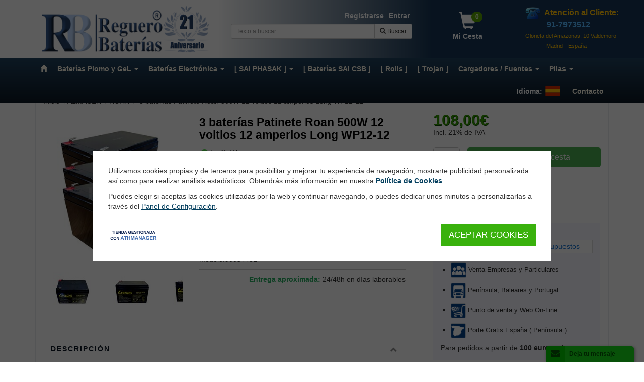

--- FILE ---
content_type: text/html; charset=iso-8859-1
request_url: https://www.reguerobaterias.es/p90034451_baterias-patinete-roan-500w-36-voltios-12-amperios.html
body_size: 37999
content:
<!DOCTYPE html>
<html lang="es" itemscope itemtype="http://schema.org/WebPage" xmlns:og="http://ogp.me/ns#" xmlns:fb="https://www.facebook.com/2008/fbml">
    <head>
        <meta http-equiv="Content-Type" content="text/html; charset=iso-8859-1">
        <meta name="viewport" content="width=device-width, initial-scale=1.0, maximum-scale=1.0, user-scalable=0">

        <title>3 baterías Patinete Roan 500W 12 voltios 12 amperios Long WP12-12 - Baterias para todo Reguero Baterias</title>    
        
        <link href="/templates/reguerobaterias2021/public/css/custom.css?v=20260122_152602" rel="prefetch">

        <meta name="subject" content="3 baterías Patinete Roan 500W 12 voltios 12 amperios Long WP12-12 - Baterias para todo Reguero Baterias">
<meta name="keywords" itemprop="keywords" content="RB 90034451,3,baterías,Patinete,Roan,500W,12,voltios,12,amperios,Long,WP12-12">
<meta name="description" itemprop="description" content="3 baterías Patinete Roan 500W 12 voltios 12 amperios Long WP12-12. Conjunto de 3 baterías Long WP12-12 12 Voltios 12 Amperios para Patinete Roan 500W.">

    <link itemprop="url" href="https://www.reguerobaterias.es/p90034451_3-baterias-patinete-roan-500w-12-voltios-12-amperios-long-wp12-12.html">
<meta http-equiv="Content-Language" content="es">



<meta name="language" content="spanish">
<meta name="distribution" content="global">
<meta name="rating" content="general">

    <meta name="robots" content="index,follow">
    <meta name="googlebot" content="index,follow">

<meta name="revisit" content="7 days">
<meta name="now" content="2024-09-26 17:17:50">
<meta name="review" content="2024-09-26">
<meta name="revisit-after" content="7 days">

    <link rel="canonical" href="https://www.reguerobaterias.es/p90034451_3-baterias-patinete-roan-500w-12-voltios-12-amperios-long-wp12-12.html">


<meta name="generator" content="ATH Network S.L. https://www.athnetwork.com Software para tiendas online desde 2004">
<meta name="author" content="REGUEROBATERIAS">

    <style>@-ms-viewport{width:device-width}.visible-xs{display:none!important}html{color:#000}html{font-size:16px}body{margin:0;font-family:"Helvetica Neue",Helvetica,Arial,sans-serif;font-size:100%}h1,h2,h4{font-family:"Helvetica Neue",Helvetica,Arial,sans-serif;letter-spacing:0;line-height:1.4}h1{font-size:2.36rem;margin:.4rem 0}h2{font-size:2rem;margin:.6rem 0}h4{font-size:1.6rem;margin:.8rem 0}p{margin:1rem 0}@media all and (max-width:1024px){h1{font-size:2rem}h2{font-size:1.73rem}h4{font-size:1.48rem}}hr{background:0 0;background-color:transparent;border:none;border-top:1px solid rgba(0,0,0,.18);margin:30px 0 25px;padding:5px}img{max-width:100%}b,strong{font-weight:600}.container{margin:0 auto}.clearfix:after,.clearfix:before{content:" ";display:table}.clearfix:after{clear:both}html{font-family:sans-serif;-ms-text-size-adjust:100%;-webkit-text-size-adjust:100%}body{margin:0}article,header,nav,section{display:block}a{background-color:transparent}b,strong{font-weight:700}h1{font-size:2em;margin:.67em 0}img{border:0}hr{box-sizing:content-box;height:0}button,input{color:inherit;font:inherit;margin:0}button{overflow:visible}button{text-transform:none}button,input[type=submit]{-webkit-appearance:button}button::-moz-focus-inner,input::-moz-focus-inner{border:0;padding:0}input{line-height:normal}input[type=checkbox]{box-sizing:border-box;padding:0}.glyphicon{position:relative;top:1px;display:inline-block;font-family:"Glyphicons Halflings";font-style:normal;font-weight:400;line-height:1;-webkit-font-smoothing:antialiased;-moz-osx-font-smoothing:grayscale}.glyphicon-plus:before{content:"\002b"}.glyphicon-search:before{content:"\e003"}.glyphicon-ok:before{content:"\e013"}.glyphicon-home:before{content:"\e021"}.glyphicon-forward:before{content:"\e075"}.glyphicon-shopping-cart:before{content:"\e116"}*{box-sizing:border-box}:after,:before{box-sizing:border-box}html{font-size:10px}body{font-family:"Helvetica Neue",Helvetica,Arial,sans-serif;font-size:14px;line-height:1.42857143;color:#333;background-color:#fff}button,input{font-family:inherit;font-size:inherit;line-height:inherit}a{color:#337ab7;text-decoration:none}img{vertical-align:middle}.img-responsive{display:block;max-width:100%;height:auto}hr{margin-top:20px;margin-bottom:20px;border:0;border-top:1px solid #eee}h1,h2,h4{font-family:inherit;font-weight:500;line-height:1.1;color:inherit}h1,h2{margin-top:20px;margin-bottom:10px}h4{margin-top:10px;margin-bottom:10px}h1{font-size:36px}h2{font-size:30px}h4{font-size:18px}p{margin:0 0 10px}.text-center{text-align:center}ul{margin-top:0;margin-bottom:10px}ul ul{margin-bottom:0}.container{padding-right:15px;padding-left:15px;margin-right:auto;margin-left:auto}@media (min-width:768px){.container{width:750px}}@media (min-width:992px){.container{width:970px}}@media (min-width:1200px){.container{width:1170px}}.container-fluid{padding-right:15px;padding-left:15px;margin-right:auto;margin-left:auto}.row{margin-right:-15px;margin-left:-15px}.col-lg-2,.col-lg-3,.col-lg-4,.col-lg-6,.col-lg-8,.col-md-12,.col-md-3,.col-md-4,.col-md-5,.col-md-6,.col-md-9,.col-sm-3,.col-sm-6,.col-sm-9,.col-xs-12,.col-xs-3,.col-xs-9{position:relative;min-height:1px;padding-right:15px;padding-left:15px}.col-xs-12,.col-xs-3,.col-xs-9{float:left}.col-xs-12{width:100%}.col-xs-9{width:75%}.col-xs-3{width:25%}@media (min-width:768px){.col-sm-3,.col-sm-6,.col-sm-9{float:left}.col-sm-9{width:75%}.col-sm-6{width:50%}.col-sm-3{width:25%}}@media (min-width:992px){.col-md-12,.col-md-3,.col-md-4,.col-md-5,.col-md-6,.col-md-9{float:left}.col-md-12{width:100%}.col-md-9{width:75%}.col-md-6{width:50%}.col-md-5{width:41.66666667%}.col-md-4{width:33.33333333%}.col-md-3{width:25%}}@media (min-width:1200px){.col-lg-2,.col-lg-3,.col-lg-4,.col-lg-6,.col-lg-8{float:left}.col-lg-8{width:66.66666667%}.col-lg-6{width:50%}.col-lg-4{width:33.33333333%}.col-lg-3{width:25%}.col-lg-2{width:16.66666667%}}label{display:inline-block;max-width:100%;margin-bottom:5px;font-weight:700}input[type=checkbox]{margin:4px 0 0;line-height:normal}.form-control{display:block;width:100%;height:34px;padding:6px 12px;font-size:14px;line-height:1.42857143;color:#555;background-color:#fff;background-image:none;border:1px solid #ccc;border-radius:4px;box-shadow:inset 0 1px 1px rgba(0,0,0,.075)}.form-control::-moz-placeholder{color:#999;opacity:1}.form-control:-ms-input-placeholder{color:#999}.form-control::-webkit-input-placeholder{color:#999}.form-control::-ms-expand{background-color:transparent;border:0}.form-group{margin-bottom:15px}.btn{display:inline-block;margin-bottom:0;font-weight:400;text-align:center;white-space:nowrap;vertical-align:middle;-ms-touch-action:manipulation;touch-action:manipulation;background-image:none;border:1px solid transparent;padding:6px 12px;font-size:14px;line-height:1.42857143;border-radius:4px}.btn-default{color:#333;background-color:#fff;border-color:#ccc}.btn-primary{color:#fff;background-color:#337ab7;border-color:#2e6da4}.btn-success{color:#fff;background-color:#5cb85c;border-color:#4cae4c}.btn-warning{color:#fff;background-color:#f0ad4e;border-color:#eea236}.fade{opacity:0}.collapse{display:none}.caret{display:inline-block;width:0;height:0;margin-left:2px;vertical-align:middle;border-top:4px dashed;border-right:4px solid transparent;border-left:4px solid transparent}.dropdown,.dropup{position:relative}.dropdown-menu{position:absolute;top:100%;left:0;z-index:1000;display:none;float:left;min-width:160px;padding:5px 0;margin:2px 0 0;font-size:14px;text-align:left;list-style:none;background-color:#fff;background-clip:padding-box;border:1px solid #ccc;border:1px solid rgba(0,0,0,.15);border-radius:4px;box-shadow:0 6px 12px rgba(0,0,0,.175)}.dropdown-menu-right{right:0;left:auto}.dropup .dropdown-menu{top:auto;bottom:100%;margin-bottom:2px}.input-group{position:relative;display:table;border-collapse:separate}.input-group .form-control{position:relative;z-index:2;float:left;width:100%;margin-bottom:0}.input-group-sm>.form-control,.input-group-sm>.input-group-btn>.btn{height:30px;padding:5px 10px;font-size:12px;line-height:1.5;border-radius:3px}.input-group .form-control,.input-group-addon,.input-group-btn{display:table-cell}.input-group .form-control:not(:first-child):not(:last-child){border-radius:0}.input-group-addon,.input-group-btn{width:1%;white-space:nowrap;vertical-align:middle}.input-group-addon{padding:6px 12px;font-size:14px;font-weight:400;line-height:1;color:#555;text-align:center;background-color:#eee;border:1px solid #ccc;border-radius:4px}.input-group .form-control:first-child,.input-group-addon:first-child{border-top-right-radius:0;border-bottom-right-radius:0}.input-group-addon:first-child{border-right:0}.input-group .form-control:last-child,.input-group-btn:last-child>.btn{border-top-left-radius:0;border-bottom-left-radius:0}.input-group-btn{position:relative;font-size:0;white-space:nowrap}.input-group-btn>.btn{position:relative}.input-group-btn:last-child>.btn{z-index:2;margin-left:-1px}.nav{padding-left:0;margin-bottom:0;list-style:none}.nav>li{position:relative;display:block}.nav>li>a{position:relative;display:block;padding:10px 15px}.navbar{position:relative;min-height:50px;margin-bottom:20px;border:1px solid transparent}.navbar-collapse{padding-right:15px;padding-left:15px;overflow-x:visible;border-top:1px solid transparent;box-shadow:inset 0 1px 0 rgba(255,255,255,.1);-webkit-overflow-scrolling:touch}.container>.navbar-collapse,.container>.navbar-header{margin-right:-15px;margin-left:-15px}@media (min-width:768px){.navbar{border-radius:4px}.navbar-header{float:left}.navbar-collapse{width:auto;border-top:0;box-shadow:none}.navbar-collapse.collapse{display:block!important;height:auto!important;padding-bottom:0;overflow:visible!important}.navbar-static-top .navbar-collapse{padding-right:0;padding-left:0}.container>.navbar-collapse,.container>.navbar-header{margin-right:0;margin-left:0}.navbar-static-top{border-radius:0}}.navbar-static-top{z-index:1000;border-width:0 0 1px}.navbar-toggle{position:relative;float:right;padding:9px 10px;margin-right:15px;margin-top:8px;margin-bottom:8px;background-color:transparent;background-image:none;border:1px solid transparent;border-radius:4px}.navbar-toggle .icon-bar{display:block;width:22px;height:2px;border-radius:1px}.navbar-toggle .icon-bar+.icon-bar{margin-top:4px}.navbar-nav{margin:7.5px -15px}.navbar-nav>li>a{padding-top:10px;padding-bottom:10px;line-height:20px}.navbar-nav>li>.dropdown-menu{margin-top:0;border-top-left-radius:0;border-top-right-radius:0}@media (min-width:768px){.navbar-toggle{display:none}.navbar-nav{float:left;margin:0}.navbar-nav>li{float:left}.navbar-nav>li>a{padding-top:15px;padding-bottom:15px}.navbar-right{float:right!important;margin-right:-15px}.navbar-right~.navbar-right{margin-right:0}}.navbar-default{background-color:#f8f8f8;border-color:#e7e7e7}.navbar-default .navbar-nav>li>a{color:#777}.navbar-default .navbar-toggle{border-color:#ddd}.navbar-default .navbar-toggle .icon-bar{background-color:#888}.navbar-default .navbar-collapse{border-color:#e7e7e7}.breadcrumb{padding:8px 15px;margin-bottom:20px;list-style:none;background-color:#f5f5f5;border-radius:4px}.breadcrumb>li{display:inline-block}.breadcrumb>li+li:before{padding:0 5px;color:#ccc;content:"/\00a0"}.badge{display:inline-block;min-width:10px;padding:3px 7px;font-size:12px;font-weight:700;line-height:1;color:#fff;text-align:center;white-space:nowrap;vertical-align:middle;background-color:#777;border-radius:10px}.alert{padding:15px;margin-bottom:20px;border:1px solid transparent;border-radius:4px}.alert-success{color:#3c763d;background-color:#dff0d8;border-color:#d6e9c6}.panel{margin-bottom:20px;background-color:#fff;border:1px solid transparent;border-radius:4px;box-shadow:0 1px 1px rgba(0,0,0,.05)}.panel-body{padding:15px}.panel-heading{padding:10px 15px;border-bottom:1px solid transparent;border-top-left-radius:3px;border-top-right-radius:3px}.panel-default{border-color:#ddd}.panel-default>.panel-heading{color:#333;background-color:#f5f5f5;border-color:#ddd}.close{float:right;font-size:21px;font-weight:700;line-height:1;color:#000;text-shadow:0 1px 0 #fff;opacity:.2}button.close{padding:0;background:0 0;border:0;-webkit-appearance:none;appearance:none}.modal{position:fixed;top:0;right:0;bottom:0;left:0;z-index:1050;display:none;overflow:hidden;-webkit-overflow-scrolling:touch;outline:0}.modal.fade .modal-dialog{-webkit-transform:translate(0,-25%);transform:translate(0,-25%)}.modal-dialog{position:relative;width:auto;margin:10px}.modal-content{position:relative;background-color:#fff;background-clip:padding-box;border:1px solid #999;border:1px solid rgba(0,0,0,.2);border-radius:6px;box-shadow:0 3px 9px rgba(0,0,0,.5);outline:0}.modal-header{padding:15px;border-bottom:1px solid #e5e5e5}.modal-header .close{margin-top:-2px}.modal-title{margin:0;line-height:1.42857143}.modal-body{position:relative;padding:15px}.clearfix:after,.clearfix:before,.container-fluid:after,.container-fluid:before,.container:after,.container:before,.modal-header:after,.modal-header:before,.nav:after,.nav:before,.navbar-collapse:after,.navbar-collapse:before,.navbar-header:after,.navbar-header:before,.navbar:after,.navbar:before,.panel-body:after,.panel-body:before,.row:after,.row:before{display:table;content:" "}.clearfix:after,.container-fluid:after,.container:after,.modal-header:after,.nav:after,.navbar-collapse:after,.navbar-header:after,.navbar:after,.panel-body:after,.row:after{clear:both}.pull-right{float:right!important}.visible-sm,.visible-xs{display:none!important}@media (max-width:767px){.visible-xs{display:block!important}}@media (min-width:768px) and (max-width:991px){.visible-sm{display:block!important}.hidden-sm{display:none!important}}@media (max-width:767px){.hidden-xs{display:none!important}}.fa{display:inline-block;font:14px/1 FontAwesome;font-size:inherit;text-rendering:auto;-webkit-font-smoothing:antialiased;-moz-osx-font-smoothing:grayscale}.pull-right{float:right}.fa-envelope-o:before{content:"\f003"}.fa-close:before{content:"\f00d"}.fa-shopping-cart:before{content:"\f07a"}.fa-envelope:before{content:"\f0e0"}.fa-spinner:before{content:"\f110"}body:after{display:none}body{background-color:#eee;position:relative;margin:0}@media (min-width:768px){.modal-dialog{width:600px;margin:30px auto}.modal-content{box-shadow:0 5px 15px rgba(0,0,0,.5)}body{margin-top:160px}}::-webkit-scrollbar{-webkit-appearance:none;width:7px}::-webkit-scrollbar-thumb{border-radius:4px;background-color:rgba(0,0,0,.3);-webkit-box-shadow:0 0 1px rgba(255,255,255,.5)}body *{scrollbar-width:thin}*,:focus,:hover{outline:0!important}::after,::before,:focus::after,:focus::before,:hover::after,:hover::before{outline:0!important}.breadcrumb{margin-bottom:20px;background:0 0;padding:0}.breadcrumb>li+li::before{padding:0 0 0 4px}.breadcrumb li{display:inline;margin-left:0;color:#333;font-size:14px}.breadcrumb li>a{color:#333;font-size:14px}.container-fluid{padding-bottom:50px;margin-bottom:-50px}.modal-dialog .container-fluid{padding-bottom:0;margin-bottom:0}body>.container-fluid{padding-left:0;padding-right:0;padding-bottom:0;margin-bottom:0}a,button,input{outline:0}h1{font-size:150%!important}h2{font-size:140%!important}h4{font-size:120%!important}h1,h2,h4{font-weight:700}img{max-width:100%;height:auto!important}a{color:#282828;font-size:inherit}.input-group{border-collapse:separate;border-spacing:0}.modal-content{border-radius:15px}.modal-header{background-color:#71a9d2;border-bottom:1px solid #e5e5e5;border-radius:14px 14px 0 0;color:#fff}.modal label{color:#6e6e6e;font-size:14px;font-weight:700;margin-bottom:5px;margin-top:15px}.btn-cesta{color:#89c828;font-size:14px;font-weight:700;text-decoration:none;display:block;text-align:center;white-space:nowrap;position:relative;width:70px}.btn-cesta span{font-size:35px}#contorno{margin:10 auto;border:0 solid #cfbae3;border-radius:20px;background-color:#fff}.panel-body div{color:#333;font-family:"Helvetica Neue",Helvetica,Arial,sans-serif;font-size:14px;line-height:1.42857}.glyphicon-catlevel-1:before{content:"\e080";color:#048ad1}.panel-heading{font-weight:700}#header-nav{background:#d9d9d9;-webkit-filter:none;filter:none;min-height:45px;border-radius:0}#header-nav .container{position:relative}#header-nav .nav>li{position:inherit}#header-nav .nav>li>a{color:#333;font-weight:700;text-align:center;font-size:14px}#header-nav .nav>li>div{z-index:10000000;padding:10px;width:100%;top:auto}#header-nav .nav>li>div li{list-style-type:none;float:left;padding:5px 15px;width:143px;height:130px;text-align:center}#header-nav .nav>li>div li img{display:block;margin:0 auto;max-height:84px}#header-nav .nav>li>div{padding:10px}#header-nav .nav>li>div ul{padding:5px;margin:0}#header-nav .nav>li>div li{overflow:hidden;border-radius:5px;border:1px solid #fff;list-style-type:none;float:left;padding:5px 15px;margin-left:1px;width:108px;height:145px;text-align:center}#header-nav .nav>li>div li>a{display:block;color:#333;font-size:12px;text-decoration:none;height:130px}@media (max-width:360px){#header-nav .nav>li>div li{margin-left:3px;width:85px;height:120px}}@media (max-width:767px){#header-nav{background:0 0}#header-nav .navbar-header{border-color:#b4b4b4;background:#b4b4b4}#header-nav .nav>li{border-radius:5px;margin-left:15;margin-right:15px;margin-bottom:5px;border:1px solid #b4b4b4;background:#d0289b;padding-left:0}#header-nav .nav>li>a{color:#fff;font-weight:400;text-align:left;font-size:16px;background:#b4b4b4}#header-nav .nav>li>a .caret{display:none}}@media (min-width:768px){#header-nav .nav{width:100%}#header-nav .nav>li>a{padding:12px 5px;overflow:hidden}#header-nav .container{width:750px}}@media (min-width:800px){#header-nav .nav>li>a{padding:12px 5px;overflow:hidden}#header-nav .container{width:750px}}@media (min-width:992px){#header-nav .nav>li>a{overflow:hidden}#header-nav .container{width:970px}}@media (min-width:1200px){#header-nav .nav>li>a{height:45px;padding:12px 5px}#header-nav .container{width:1170px}}#header-top{color:#fff}#header-top #logo img{width:auto}#logo{text-align:center;margin:10px}@media (max-width:768px){#logo img{margin:0 auto}}.navbar-collapse{max-height:none}#header-top .nav>li>a{padding:0 5px}#header-top .acceso{float:right!important;margin:0}#header-top .acceso li{float:left}#header-search{margin-top:20px}@media (max-width:760px){#header-search{margin-bottom:20px}}#header-top .nav>li>a{color:#b4b4b4;font-weight:700;text-align:center}.menucab{padding-left:0;padding-right:0}div.target-wrapper{width:93%;z-index:1000000;position:fixed;display:none}div.target{color:#333;border:1px solid #ccc;background:#fff;font-family:verdana,arial;font-size:11px;margin:0;overflow:auto;position:absolute;z-index:1000}#target_busqueda{left:0;margin-top:6px;padding:10px;border-radius:5px;border:2px solid #bbb;width:100%}@media (min-width:768px){#logo{text-align:left}.menu-mobile>div{display:none}#target_busqueda{left:-155px;width:500px}}@media (min-width:968px){#target_busqueda{left:0;width:500px}}#login-modal{z-index:10000040}#login-modal hr{margin:0;border-width:2px 0 0}#login-modal .close{height:20px;margin-top:-5px}#login-modal .close span{margin-right:0}@media (min-width:768px){#login-modal .modal-dialog{width:350px;margin-top:150px}}#login-modal .modal-content{border-radius:15px;border:10px solid #ccc}#login-modal .input-group{width:100%;margin-bottom:10px}#login-modal .input-group span{width:40%}#login-modal .alert{padding:5;margin-bottom:0;font-size:12px}#login-modal label{margin:0}#login-modal #form_registro_rapido input.form-control{margin-bottom:10px}#login-modal #form_registro_rapido input.pass{margin-bottom:0}#login-modal #form_registro_rapido #tit_login{margin-bottom:15px}#login-modal #form_registro_rapido span.pass{display:block;font-size:10px;font-style:italic;margin-bottom:10px}#login-modal #form_registro_rapido .checks{margin-top:10px;margin-bottom:10px;font-size:11px}#login-modal #form_registro_rapido .checks a{font-size:11px}#login-modal #form_registro_rapido .cuenta-ok{margin-bottom:20px}#login-modal #botonera_log_enviando,#login-modal #botonera_rec_enviando,#login-modal #botonera_reg_enviando{color:#6d6d6d;display:none;font-family:verdana;font-size:13px;font-style:italic;height:35px;text-align:center}.errores_reg{color:red!important;display:none;font-size:12px;margin:16px 0 10px;text-align:left;width:100%}.errores_regf{margin:0 0 10px}#loading{display:none;position:fixed;width:250px;margin-left:-125px;left:50%;top:50%;color:#000;text-align:center;font-weight:700;font-size:12px;background-color:#fff;padding:15px;z-index:1111111;border-radius:5px;-moz-border-radius:5px;-webkit-border-radius:5px}#overlaypfc{background-color:#000;display:none;height:100%;left:0;position:absolute;top:0;width:100%;z-index:10000}#form_login,#form_recordar,#form_registro_rapido{text-align:left}#tit_login{color:#282828;font-size:14px;font-weight:700;height:25px}#subtit_login{color:#5a5a5a;font-size:12px;height:45px;padding-top:10px;font-family:"Helvetica Neue",Helvetica,Arial,sans-serif}#ins_recordar{color:#3c3c3c;font-size:12px;padding-top:10px;text-align:left;height:65px}.altizq{text-align:left;margin-top:20px;font-size:12px}.altder{float:right;margin-top:20px;font-size:12px}.capa_oculta{display:none}.mini-cesta-wrapper .btn-cesta{position:relative}.mini-cesta-wrapper .cesta-bag{background:#5aa800;border-radius:15px;color:#fff;font-size:12px;padding:2px;position:absolute;right:5px;top:0;width:22px;z-index:1000}.mini-cesta-wrapper{float:right;position:relative;width:70px}.mini-cesta{z-index:100500;display:none;position:absolute;right:0;width:350px;background:#fff;border:2px solid #ccc;border-radius:5px;color:#333;padding:15px;text-align:left;overflow-y:auto}@media (max-width:767px){body{padding-top:46px}#contorno{border-radius:0!important;padding-top:15px}#header-top{display:none}.menu-mobile{text-align:center;display:table;width:100%}#header-nav .navbar-header{background:#fff;border-bottom:4px solid #ccc}.navbar-collapse{background:#fff;padding-left:25px;padding-right:15px}.menu-mobile>div{display:table-cell;vertical-align:middle;padding-bottom:0;white-space:nowrap}.menu-mobile .navbar-toggle{float:none;margin-left:6px;margin-top:6px;padding:6px 5px;margin-right:8px}.menu-mobile .logo-mobile{width:90%}.menu-mobile .logo-mobile img{max-width:100%;max-height:35px;margin:0 auto;width:initial}.menu-mobile>.search-mobile img{margin-left:6px;max-width:initial}.menu-mobile>.search-mobile>form{display:none;background:#e1e1e1;left:0;margin-right:15px;padding:8px 10px;position:absolute;top:54px;width:100%}.menu-mobile>.acceso-mobile img{max-width:initial}.menu-mobile>.mini-cesta-wrapper{float:none}.menu-mobile>.mini-cesta-wrapper .btn-cesta{margin-right:14px;margin-top:0;width:47px}.menu-mobile>.mini-cesta-wrapper .mini-cesta{top:53px;white-space:normal}.menu-mobile>.mini-cesta-wrapper .cesta-bag{right:0;top:-5px}.menucab{padding-left:0!important;padding-right:0!important;position:fixed!important;top:0;width:100%;z-index:16;background-color:#fff}.menucab #header-nav{min-height:30px;z-index:1;margin-bottom:0;border:0}.menucab #header-nav .nav>li>a{height:30px;padding:5px}}.icon-flag{background-repeat:no-repeat;display:inline-block}.icon-flag-de{background-position:0 0}.icon-flag-en{background-position:0 -32px}.icon-flag-es{background-position:0 -64px}.icon-flag-fr{background-position:0 -96px}.icon-flag-it{background-position:0 -128px}.icon-flag.icon-dims{width:32px;height:32px}#header-nav .nav>li.translate-hash-bar{position:relative;color:#fff;min-width:127px}#header-nav .nav>li.translate-hash-bar>b{float:right;padding:12px 5px}#header-nav .nav>li.translate-hash-bar>i{float:right;margin:5px 12px 0 0}#header-nav .nav>li.translate-hash-bar>div{position:absolute;right:0;top:44px;padding:7px;display:none;background:rgba(0,0,0,.6);width:56px}#header-nav .nav>li.translate-hash-bar>div i{display:block;margin:9px 5px;opacity:.8}#header-nav .nav>li.translate-hash-bar>div i.fa-close{margin:5px 15px;width:10px;display:block;color:#fff}@media (max-width:767px){#header-nav .nav>li.translate-hash-bar{width:auto;background:0 0;border:none}#header-nav .nav>li.translate-hash-bar>div{position:initial;display:block;background:0 0;width:100%}#header-nav .nav>li.translate-hash-bar>i{display:none}#header-nav .nav>li.translate-hash-bar>div i{display:inline-block;margin:0 10px 0 0;opacity:1}#header-nav .nav>li.translate-hash-bar>div i.fa-close{display:none}}.row [class*=col-]:not([class*=col-sm-offset-]):not([class*=col-md-offset-]){margin-left:-.3px;margin-right:-.3px}.d-flex{display:-webkit-flex!important;display:-ms-flexbox!important;display:flex!important}.flex-wrap{-webkit-flex-wrap:wrap!important;-ms-flex-wrap:wrap!important;flex-wrap:wrap!important}.popup_content{max-width:600px;margin:15px;background:#fff;border:0 solid #ccc;border-radius:15px;padding:30px;box-shadow:0 5px 15px rgba(0,0,0,.5)}.popup_content{-webkit-transform:translateX(0) translateY(-80%);transform:translateX(0) translateY(-80%)}.block{position:relative}.block.menucab{position:fixed}.alert-success{color:#fff;background-color:rgba(38,185,154,.88);border-color:rgba(38,185,154,.88)}.product-sheet .product-title{margin-top:0}.product-sheet .product-title span{font-size:23px;font-weight:700;color:#89c828}.product-sheet .product-img.main{border:1px solid #ccc;margin-bottom:10px;position:relative;padding:15px 0}.product-sheet .product-img.main>a{-webkit-flex:1;-ms-flex:1;flex:1;width:100%;position:relative}.product-sheet .product-img>a>img{margin:0 auto}.product-sheet .product-img>div a{padding:20px;display:inline-block}.product-sheet .product-img>div a img{border:0 solid #ccc}.product-sheet .stock_prod{border-bottom:1px solid #cacaca;border-top:1px solid #cacaca;margin-bottom:15px;margin-top:10px;padding-bottom:10px;padding-top:10px}.product-sheet .stock_prod span{color:#388500}.product-sheet .leermas{display:block;text-align:right;font-size:12px;color:#333}.product-sheet .leermas .glyphicon{color:#a0a0a0}.product-sheet .product-buy{background-color:#f5f5f5;border:1px solid #f5f5f5;border-radius:15px;padding:15px;margin-bottom:10px;min-height:70px;display:-webkit-flex;display:-ms-flexbox;display:flex;-webkit-flex-direction:column;-ms-flex-direction:column;flex-direction:column;position:relative}.product-sheet .product-buy .product-price{-webkit-order:10;-ms-flex-order:10;order:10}.product-sheet .product-buy .stock_prod{-webkit-order:20;-ms-flex-order:20;order:20}.product-sheet .product-buy .info_fichas_sub1{-webkit-order:40;-ms-flex-order:40;order:40}body.ficha24 .product-sheet .product-buy .info_fichas_sub1{-webkit-order:90;-ms-flex-order:90;order:90}.product-sheet .product-buy .product-button{-webkit-order:50;-ms-flex-order:50;order:50}.product-sheet .product-buy .rel-position-6{-webkit-order:70;-ms-flex-order:70;order:70}.product-sheet .product-buy [data-pp-message]{-webkit-order:80;-ms-flex-order:80;order:80;height:35px}.product-sheet .price-spinner{display:none;font-size:27px;margin-right:10px;color:#ccc}body.ficha24 .product-sheet .pvp-legend{display:none}.product-sheet img{height:auto!important;max-width:100%}.list-products>.row>div{margin-bottom:30px}#modal-aviso-stock .modal-dialog{max-width:350px;margin-top:100px}#modal-aviso-stock .modal-header{background:0 0;border:0}.product-button{line-height:3;display:-webkit-flex;display:-ms-flexbox;display:flex;background:inherit;z-index:1}.product-sheet .product-buy .product-button{margin:0 0 10px}.product-button input{font-size:17px;border-radius:5px;border:1px solid #ccc;text-align:center;line-height:normal;padding:5px}.product-button button{background-color:#cfcfcf;color:#fff;font-size:17px;width:100%;height:40px;margin:0;-webkit-flex:1;-ms-flex:1;flex:1;text-align:center;line-height:1.42857143;border-radius:4px;padding:6px;display:block;border:0;font-weight:700;display:-webkit-flex;display:-ms-flexbox;display:flex;-webkit-justify-content:center;-ms-flex-pack:center;justify-content:center;-webkit-align-items:center;-ms-flex-align:center;align-items:center}.product-button button i{font-size:18px;margin-right:7px}body.ficha24 .product-sheet .product-buy .product-button button{margin-left:15px}.product-button.inputbutton button{height:40px}.product-button.inputbutton input{height:40px}body.ficha24 .product-button .cantidad-txt{display:none}.product-item .wrapper-product{display:-webkit-flex;display:-ms-flexbox;display:flex;-webkit-flex-direction:column;-ms-flex-direction:column;flex-direction:column}.product-item .product-title{-webkit-order:1;-ms-flex-order:1;order:1}.product-item .product-img{-webkit-order:0;-ms-flex-order:0;order:0;display:-webkit-flex;display:-ms-flexbox;display:flex;-webkit-align-items:center;-ms-flex-align:center;align-items:center;-webkit-justify-content:center;-ms-flex-pack:center;justify-content:center;background:#fff;position:relative;-webkit-flex-direction:column;-ms-flex-direction:column;flex-direction:column}.product-item .product-img>div{overflow-x:auto;max-width:100%;white-space:nowrap;min-height:120px}.product-item .product-img img{width:initial}.product-item .product-img .icon-envio-gratis{height:55px;min-height:initial!important;position:absolute;left:0;bottom:0;width:95px;background-size:100%;z-index:1}.list-products .product-item .product-img .icon-envio-gratis{height:35px;width:60px}.list-products .product-item .product-img{min-height:190px}@media (min-width:460px){.list-products .product-item .product-img{min-height:190px}}.list-products .product-item{height:100%;margin:0;border:1px solid transparent;display:-webkit-flex;display:-ms-flexbox;display:flex;-webkit-flex-direction:column;-ms-flex-direction:column;flex-direction:column}.list-products .product-item .wrapper-product{height:100%}.list-products .product-item header a,.list-products .product-item header h2{font-size:15px!important;font-weight:700}.product-price{display:-webkit-flex;display:-ms-flexbox;display:flex;-webkit-align-items:center;-ms-flex-align:center;align-items:center;-webkit-flex-wrap:wrap;-ms-flex-wrap:wrap;flex-wrap:wrap}body.ficha24 .product-sheet .product-price{-webkit-flex-wrap:wrap;-ms-flex-wrap:wrap;flex-wrap:wrap;margin-bottom:20px}.list-products .product-price{-webkit-order:1;-ms-flex-order:1;order:1;margin:20px 0 10px;-webkit-justify-content:center;-ms-flex-pack:center;justify-content:center}.list-products .product-price>span{margin:0 5px}.product-price .strike{text-decoration:line-through}.product-price .tax-legend{-webkit-flex-basis:100%;-ms-flex-preferred-size:100%;flex-basis:100%}.list-products .product-price .pvp-legend{display:none}.product-price .pvp{font-size:15px;line-height:1;color:#5e5e5e}.product-price .precio-final{white-space:nowrap;color:#6f6f6f;font-size:22px;font-weight:700;line-height:1}.product-sheet .product-price .precio-final{margin-right:15px}.product-price .price-spinner{display:none}.product-price .discount{background-color:#ff9595;color:#fff;border-radius:5px;font-size:13px}.product-page-info{display:-webkit-flex;display:-ms-flexbox;display:flex;-webkit-flex-wrap:wrap;-ms-flex-wrap:wrap;flex-wrap:wrap;-webkit-flex-direction:column;-ms-flex-direction:column;flex-direction:column}.product-page-info-rel{width:100%}.product-page-info-rel .product-img{padding:0}.product-page-info-rel .product-img a{padding:0}.product-page-info-rel.reduced .list-products>.row>div{margin-bottom:0}.product-page-info-rel.reduced .list-products .product-item{border:0;padding:3px 0;margin-bottom:4px}.product-page-info-rel.reduced .list-products .product-item .wrapper-product{-webkit-flex-direction:row;-ms-flex-direction:row;flex-direction:row;padding:0}.product-page-info-rel.reduced .list-products .product-item .product-img{min-height:auto;-webkit-flex:0 0 40px;-ms-flex:0 0 40px;flex:0 0 40px;margin:0;background:0 0}.product-page-info-rel.reduced .list-products .product-item .product-img .icon-envio-gratis{display:none}.product-page-info-rel.reduced .list-products .product-item .product-title{-webkit-flex:1;-ms-flex:1;flex:1}.product-page-info-rel.reduced .list-products .product-item .product-title h2{font-size:12px!important;height:auto;margin:0}.product-page-info-rel.reduced .list-products .product-item .product-price{margin:0;-webkit-align-items:flex-start;-ms-flex-align:start;align-items:flex-start;-webkit-flex:0 0 75px;-ms-flex:0 0 75px;flex:0 0 75px;-webkit-justify-content:flex-end;-ms-flex-pack:end;justify-content:flex-end;padding-right:4px}.product-page-info-rel.reduced .list-products .product-item .product-price .discount{display:none}.product-page-info-rel.reduced .list-products .product-item .product-price>span{margin:0}.product-page-info-rel.reduced .list-products .product-item .precio-final{font-size:16px!important;margin:0}.product-page-info-rel.reduced.rel-position-6 .list-products>.row>div{width:100%}.product-page-info-rel .description-bottom{margin-top:10px;margin-bottom:10px;padding:0 5px}[class*=rel-position-] .products-rel-title{font-weight:700;border-bottom:1px solid #ccc;margin:15px 0;font-size:17px}.rel-position-6 .products-rel-title{margin:0 0 10px;font-size:15px}body{margin-top:0;background:#fff}@media (min-width:1440px){.product-sheet .product-img>div a{display:block}#header-nav .container,.container{width:1400px}}@media (min-width:1600px){#header-nav .container,.container{width:1570px}}@media (min-width:1200px){#header-nav .nav>li>a{padding:12px 10px}}#contorno{border-radius:0;margin:0 auto;padding-top:15px}#header-top{position:fixed;top:0;width:100%;height:115px;background:#fff;z-index:100;background:#fff;background:-moz-linear-gradient(left,#fff 34%,#fff 34%,#163656 67%);background:-webkit-linear-gradient(left,#fff 34%,#fff 34%,#163656 67%);background:linear-gradient(to right,#fff 34%,#fff 34%,#163656 67%)}.navbar-static-top{border-width:0}#header-top #logo img{height:95px!important}#header-top .nav>li>a{color:#fff}#header-nav{background:#204360;background:-moz-linear-gradient(top,#204360 0,#0c1723 100%);background:-webkit-gradient(linear,left top,left bottom,color-stop(0,#204360),color-stop(100%,#0c1723));background:-webkit-linear-gradient(top,#204360 0,#0c1723 100%);background:-o-linear-gradient(top,#204360 0,#0c1723 100%);background:-ms-linear-gradient(top,#204360 0,#0c1723 100%);background:linear-gradient(to bottom,#204360 0,#0c1723 100%);filter:none;border-radius:0}.menucab{padding-left:0;padding-right:0;width:100%;position:fixed;top:0;z-index:16}@media (min-width:768px){.popup_content{margin-top:50px}.list-products .product-item .product-img{min-height:200px}body{margin-top:160px}.menucab{top:115px}}#header-nav .nav>li>a{color:#fff}#header-nav .nav>li>div li{border:1px solid #e1e1e1;margin-bottom:13px;margin-right:9px;float:none;display:inline-block;vertical-align:top}#header-nav .navbar-header{background:#204360!important;border-color:#204360!important}.navbar{margin-bottom:0}@media (max-width:767px){#header-nav{background:0 0}#header-nav .nav>li{border:1px solid #048ad1;background:#048ad1}#header-nav .nav>li>a{color:#fff;background:#048ad1}}.panel-default>.panel-heading{background:#eee;background:-moz-linear-gradient(top,#fff 0,#e5e5e5 84%);background:-webkit-gradient(linear,left top,left bottom,color-stop(0,#fff),color-stop(84%,#e5e5e5));background:-webkit-linear-gradient(top,#fff 0,#e5e5e5 84%);background:-o-linear-gradient(top,#fff 0,#e5e5e5 84%);background:-ms-linear-gradient(top,#fff 0,#e5e5e5 84%);background:linear-gradient(to bottom,#fff 0,#e5e5e5 84%);filter:none;border-bottom-color:#d3d3d3;color:#048ad1!important;font-size:17px!important}.btn-cesta{color:#fff!important}#header-top .acceso{margin-top:21px}#header-search{margin-top:47px}.btn-cesta{margin-top:23px}#header-top .horarios{color:#fff!important;white-space:nowrap;margin-top:14px}.panel-heading{padding:7px 15px}a{color:#043f5e;text-decoration:none}a:visited{color:#043f5e;text-decoration:none}@media (min-width:768px){.list-products{padding:0 13px}.list-products>.row>div{padding:0 1px}}.product-item{position:relative;box-shadow:none;border-radius:0}.list-products .product-item .badge{position:absolute;top:15px;left:15px}.product-item .wrapper-product{height:auto;padding:0 15px}.product-item .wrapper-product header{height:auto}.list-products .product-price{justify-content:left;margin:10px 0 0}.list-products .product-price>span{margin:0 5px 5px 0}.product-item h2{height:33px;overflow:hidden;-webkit-line-clamp:2;text-overflow:ellipsis;-webkit-box-orient:vertical;display:-webkit-box;text-align:left}.product-button button{background:#5cb85c;border:#5cb85c;color:#fff!important;font-size:16px!important;margin:0 auto}@media (max-width:767.5px){.product-item{border:0!important}.product-item .wrapper-product{padding:0}.product-page-info-rel{order:0!important}}@media (max-width:420px){.product-item h2{height:42px;-webkit-line-clamp:3}.product-item .wrapper-product header h2{font-size:13px!important}}.product-sheet .product-title span{color:#048ad1}.product-sheet .product-buy a{display:block}.product-sheet .product-buy>.product-button button{background-color:#539b2e;border-color:#539b2e}.product-sheet .product-buy .discount{background:0 0;color:#919191;font-size:22px;width:50px}.product-sheet .product-buy .precio-final{color:#747474}.product-sheet .stock_prod span{color:#539b2e;font-weight:700}.glyphicon-catlevel-1:before{color:#048ad1}.menu-contactar{margin-right:0}@media (max-width:767px){#header-nav .navbar-header{background:#fff!important;border-bottom:0 solid #043f5e!important}.menu-mobile{background:#204360;background:-moz-linear-gradient(top,#204360 0,#0c1723 100%);background:-webkit-gradient(linear,left top,left bottom,color-stop(0,#204360),color-stop(100%,#0c1723));background:-webkit-linear-gradient(top,#204360 0,#0c1723 100%);background:-o-linear-gradient(top,#204360 0,#0c1723 100%);background:-ms-linear-gradient(top,#204360 0,#0c1723 100%);background:linear-gradient(to bottom,#204360 0,#0c1723 100%);filter:none}.menu-mobile>.search-mobile>form{top:50px}}@media (min-width:768px) and (max-width:991px){body{margin-top:203px}}body{top:0!important}.product-item .product-img .icon-envio-gratis{background-size:100%}[class*=" icon-"]:before,[class^=icon-]:before{font-family:athmanager;font-style:normal;font-weight:400;speak:none;display:inline-block;text-decoration:inherit;width:1em;margin-right:.2em;text-align:center;font-variant:normal;text-transform:none;line-height:1em;margin-left:.2em;-webkit-font-smoothing:antialiased;-moz-osx-font-smoothing:grayscale}.icon-phone:before{content:'\e81c'}.ventajas-wrap{background:#f0f0f0;padding:15px;font-size:13px!important;margin:0 0 15px}.ventajas-wrap ul{margin:0;padding:0}.ventajas-wrap li{margin:0 0 10px;list-style-type:none}.ficha24 .product-sheet{padding:0 15px}.ficha24 .product-sheet .product-img{border:0 solid #ccc}.ficha24 .product-sheet .product-img div{white-space:nowrap;overflow-x:auto}.ficha24 .product-sheet .product-img div::-webkit-scrollbar-button{display:block;height:13px;border-radius:0;background-color:#aaa}.ficha24 .product-sheet .product-img div::-webkit-scrollbar-thumb{background-color:#ccc}.ficha24 .product-sheet .product-img div::-webkit-scrollbar-track{background-color:#efefef}.ficha24 .product-sheet .product-img div::-webkit-scrollbar{height:7px}.ficha24 .product-sheet .producto-page-title{margin-bottom:20px}.ficha24 .product-sheet .producto-page-title .product-page-shortdesc{display:none}.ficha24 .product-sheet .product-page-info{margin:15px 0}.ficha24 .product-sheet .product-page-info-content{padding:15px 0}.ficha24 .product-sheet .producto-page-image{position:relative}.ficha24 .product-sheet .product-buy{padding:0;background:0 0;border:0;min-height:0}@media (min-width:560px){.ficha24 .product-sheet .producto-page-image{width:50%;float:left}.ficha24 .product-sheet .product-page-buybox{width:45%;float:right}.ficha24 .product-sheet .product-page-info{width:100%;clear:both}}@media (min-width:992px){.ficha24 .product-sheet .producto-page-title{margin-bottom:0;width:37%;float:left;margin-left:28%}.ficha24 .product-sheet .producto-page-image{width:25%;margin-left:-65%}.ficha24 .product-sheet .product-page-buybox{width:30%}.ficha24 .product-sheet .product-page-info{width:65%;clear:left;float:left}.ficha24 .product-sheet .producto-page-title .product-page-shortdesc{display:block}.ficha24 .product-sheet .product-page-buybox .ventajas-wrap{display:block}}@media (min-width:1440px){.ficha24 .product-sheet .producto-page-title{margin-bottom:0;width:47%;float:left;margin-left:28%}.ficha24 .product-sheet .producto-page-image{width:27%;margin-left:-75%}.ficha24 .product-sheet .product-img{display:flex;flex-wrap:wrap;flex-direction:row}.ficha24 .product-sheet .product-img div{white-space:normal;overflow-x:hidden;overflow-y:auto;max-height:340px;max-width:105px}.ficha24 .product-sheet .product-img>a{display:block;flex:1}.ficha24 .product-sheet .product-img>div a{padding:9px 20px}.ficha24 .product-sheet .product-page-buybox{width:23%}.ficha24 .product-sheet .product-page-info{width:75%;clear:left;float:left}}.ficha24 .product-sheet .product-buy .product-button{display:-webkit-flex;display:flex;display:-ms-flex;border:0}.product-sheet .product-buy>.product-price .precio-final{color:#390;font-size:30px;text-shadow:1px 1px 0 #074600}.ficha24 .product-sheet .product-buy>.product-button button{padding:0;color:#fff!important;box-shadow:none;border-radius:5px;font-weight:400}.ficha24 .product-sheet .product-page-info-head{position:relative;background:#f0f0f0;padding:10px 15px;text-transform:uppercase;color:#000;letter-spacing:2px;font-weight:700;border:0;font-size:inherit;margin:0}.ficha24 .product-sheet .product-page-info-head::after{font:14px/1 FontAwesome;content:"\f077";position:absolute;right:15px;top:12px;color:#898989}.product-query{color:#333}.ficha24 .product-sheet .leermas{margin-top:12px;float:right;display:none}@media (min-width:992px){.ficha24 .product-sheet .leermas{display:block}}.ficha24 .product-sheet .product-page-model{margin-top:10px}#popup9002{max-width:1000px}@media (min-width:768px){.desktop-list #header-nav .nav>li>div ul{column-count:3!important}.desktop-list #header-nav .nav>li>div li>a{display:initial!important;font-size:14px!important}.desktop-list #header-nav .nav>li>div li{height:auto;display:block;width:auto;text-align:left;border:0;margin-bottom:0}.desktop-list #header-nav .nav>li>div li:before{font-family:'Glyphicons Halflings';content:"\e080";color:#048ad1;font-size:11px!important;margin-right:5px}.desktop-list #header-nav .nav>li>div li>a{display:initial!important}}@media (min-width:1024px){.desktop-list #header-nav .nav>li{position:relative}.desktop-list #header-nav .nav>li>div{width:max-content;left:inherit}}@media (min-width:1024px) and (max-width:1366px){.desktop-list #header-nav .nav>li.menu-9002223 .dropdown-menu.desktop{right:0}.desktop-list #header-nav .nav>li.menu-900568 .dropdown-menu.desktop{right:0}}body.prods .central-blocks>.panel .panel-heading{display:none}[data-pp-message]{margin-top:13px;margin-bottom:13px;height:35px}.product-sheet .stock_prod>div{float:right!important}.panel-heading{border-top-left-radius:0;border-top-right-radius:0}.panel-default{border-color:#ebedef}.central-blocks>.panel>.panel-heading{background:#101f2d!important;color:#fef9e7!important}.panel-default>.panel-heading{font-size:14px!important}.product-sheet .leermas{display:block;text-align:right;font-size:12px;color:#228b22}.product-sheet .stock_prod span{color:#27ae60;font-weight:700}.product-sheet .product-buy>.product-price .precio-final{white-space:nowrap;color:#390;font-size:30px;font-weight:700;text-shadow:1px 1px 0 #074600;margin-top:-7px}#header-nav .nav>li>a{color:#fef9e7}body{font-family:"Helvetica Neue",Helvetica,Arial,sans-serif;font-size:14px;line-height:1.42857143}.ventajas-wrap{background:#f8f8ff;padding:15px;font-size:13px!important;margin:0 0 15px;list-style-type:square}.ventajas-wrap li{margin:0 0 10px 20px;list-style-type:square}.ficha24 .product-sheet .product-buy{padding:0;background:#fff;border:0;min-height:0}.product-sheet .product-buy .product-button button{background-color:#4caf50}.product-item .product-img .icon-envio-gratis{background-size:100%}.ficha24 .product-sheet .product-page-info-head{position:relative;background:#fff;padding:3px 15px;text-transform:uppercase;color:#0c1723;letter-spacing:2px;font-weight:700}.ficha24 .product-sheet .product-page-info-head::after{top:6px!important}.product-price .pvp{font-size:15px;line-height:1;color:#f44336}.product-price .precio-final{white-space:nowrap;color:#4caf50;font-size:22px;font-weight:700;line-height:1}.product-sheet .product-title span{color:#000}.product-page-info-rel.reduced{border-radius:10px;border:1px solid #cacaca;padding:1px}.product-page-info-rel .products-rel-content{background:#fff;padding:5px 0;margin-bottom:0;border-radius:7px}[class*=rel-position-] .products-rel-title{background-color:#f4f6f6;font-weight:700;border-bottom:1px solid #ccc;margin:0;font-size:17px;border-top-left-radius:9px;padding:0 5px;border-top-right-radius:9px}.product-page-info-rel.reduced .list-products .product-item .product-img img{margin:0 auto;padding:0;max-height:25px}.product-page-info-rel.reduced{border-radius:10px;border:1px solid #fff;padding:1px}.product-page-info-rel.reduced .list-products .product-item .product-title{background:#f8f8ff;-webkit-flex:1;-ms-flex:1;flex:1}#header-top .horarios{color:#ffc107!important;white-space:nowrap;margin-top:14px}.product-price .discount{background-color:#dc2028;color:#fff;border-radius:20px;font-size:20px}.product-button button{background:#00796b;border:#5cb85c;color:#fff!important;font-size:16px!important;margin:0 auto}.chats{position:fixed;bottom:0;right:20px;z-index:2;font-size:12px;font-weight:700;font-family:Verdana,Geneva,sans-serif}.chats a{font-size:12px;font-weight:700;color:#fff}.chats button{border:0;background:0 0;margin:0;padding:0}.chats .dropdown-menu{border:none;box-shadow:none;background:0 0;min-width:auto}.chats div{border-radius:5px;text-align:left;margin-top:15px;box-shadow:2px 2px 6px rgba(0,0,0,.4)}.chats div,.chats div a{height:45px;width:140px}.chats div i{color:#fff;font-size:32px;width:50px;text-align:center}.chats .chat-init{height:31px;background:#15e11a;color:#025c02;border-bottom-left-radius:0;border-bottom-right-radius:0;display:flex;align-items:center;overflow:hidden}.chats .chat-init i{font-size:18px;color:#025c02;margin:3px 9px 0 0;width:37px;text-align:center;height:35px;padding:6px 7px 0;background:#00d200;display:block}.chats .chat-phone{background:#e583e5}.chats .chat-phone a{display:flex;align-items:center}.chats .chat-phone i{font-size:25px}.chats .chat-email{background:#a4a4a4}.chats .chat-email a{display:flex;align-items:center}@media (min-width:768px){.chats div,.chats div a{width:175px}.chats .chat-phone{display:none}}</style>


<link rel="stylesheet" href="/templates/common/front/css/front.app.b8fc00.css" media="print" onload="if(this.media!='all')this.media='all'"><noscript><link rel="stylesheet" href="/templates/common/front/css/front.app.b8fc00.css"></noscript>


<link href="/templates/reguerobaterias2021/public/css/custom.css?v=20260122_152602" rel="stylesheet" media="print" onload="if(this.media!='all')this.media='all'">
    <noscript>
    <link href="/templates/reguerobaterias2021/public/css/custom.css?v=20260122_152602" rel="stylesheet"></noscript>




<!-- HTML5 Shim and Respond.js IE8 support of HTML5 elements and media queries -->
<!-- WARNING: Respond.js doesn't work if you view the page via file:// -->
<!--[if lt IE 9]>
<script src="https://oss.maxcdn.com/libs/html5shiv/3.7.0/html5shiv.js"></script>
<script src="https://oss.maxcdn.com/libs/respond.js/1.3.0/respond.min.js"></script>
<![endif]-->


            <link rel="icon" href="/templates/reguerobaterias2021/imagenes/favicon.ico" type="image/x-icon">
        <link rel="shortcut icon" href="/templates/reguerobaterias2021/imagenes/favicon.ico" type="image/x-icon">
    

        
    <script defer src="/templates/common/front/js/front-0451c02.js"></script>



    <script src="https://www.paypal.com/sdk/js?client-id=ATobvgWYGGgfdaq4y79XVzvUYnGplePeUjqPKv6YfuQ8rOGwq9NBYPhf7-qcPv9KO6uita14WdvjHhJ2&amp;currency=EUR&amp;components=messages&amp;enable-funding=paylater" data-namespace="PayPalSDK"></script>
		

        
        <meta http-equiv="cache-control" content="public">

                    

    <script>
        window.dataLayer = window.dataLayer || [];

        function gtag() {
            dataLayer.push(arguments);

            /*DEBUG*/
            //console.log(JSON.stringify(arguments, null, 4));
            //console.log(JSON.stringify(dataLayer, null, 4));
        }
    </script>


                
        <script>
        gtag('consent', 'default', {
            'ad_storage'        : 'denied',
            'ad_user_data'      : 'denied',
            'ad_personalization': 'denied',
            'analytics_storage' : 'denied'
        });
    </script>
    <script type="text/plain" data-cookie-consent="analytics">
        gtag('consent', 'update', {
            'analytics_storage'        : 'granted',
        });
    </script>
    <script type="text/plain" data-cookie-consent="marketing">
        gtag('consent', 'update', {
            'ad_storage'        : 'granted',
            'ad_user_data'      : 'granted',
            'ad_personalization': 'granted'
        });
    </script>
                        <script data-cookie-consent="analytics" async src="https://www.googletagmanager.com/gtag/js?id=G-KKLJTLEK2D"></script>
                        <script>
        gtag('js', new Date());

                gtag('set', {'allow_enhanced_conversions': true}); 
        gtag('config', 'G-KKLJTLEK2D', {'cookie_domain': 'www.reguerobaterias.es'});

        gtag('config', 'AW-1006541912', {'cookie_domain': 'www.reguerobaterias.es'});                 
    </script>


        
        <!-- Facebook Pixel Code -->
        <script data-cookie-consent="analytics">
            !function (f, b, e, v, n, t, s) {
                if (f.fbq) return;
                n = f.fbq = function () {
                    n.callMethod ?
                        n.callMethod.apply(n, arguments) : n.queue.push(arguments)
                };
                if (!f._fbq) f._fbq = n;
                n.push = n;
                n.loaded = !0;
                n.version = '2.0';
                n.queue = [];
                t = b.createElement(e);
                t.async = !0;
                t.src = v;
                s = b.getElementsByTagName(e)[0];
                s.parentNode.insertBefore(t, s)
            }(window, document, 'script',
                'https://connect.facebook.net/en_US/fbevents.js');
        </script>
        <!-- End Facebook Pixel Code -->
    
    

    <script>
        fbq('init', '3065336146893571');
        fbq('track', 'PageView');
    </script>


        
                    <!--
<script type='text/javascript'>
window.__lo_site_id = 37696;

	(function() {
		var wa = document.createElement('script'); wa.type = 'text/javascript'; wa.async = true;
		wa.src = 'https://d10lpsik1i8c69.cloudfront.net/w.js';
		var s = document.getElementsByTagName('script')[0]; s.parentNode.insertBefore(wa, s);
	  })();
	</script>
-->


<!--
<script>
    (function(h,o,t,j,a,r){
        h.hj=h.hj||function(){(h.hj.q=h.hj.q||[]).push(arguments)};
        h._hjSettings={hjid:83462,hjsv:6};
        a=o.getElementsByTagName('head')[0];
        r=o.createElement('script');r.async=1;
        r.src=t+h._hjSettings.hjid+j+h._hjSettings.hjsv;
        a.appendChild(r);
    })(window,document,'https://static.hotjar.com/c/hotjar-','.js?sv=');
</script>-->

<!--
<script async defer src="https://tools.luckyorange.com/core/lo.js?site-id=d0cc0c2b"></script>-->
        
        <style>#popup9002 {max-width: 1000px;}@media (min-width:768px) {               
        .desktop-list #header-nav .nav > li > div ul{ column-count: 3 !important;}
        .desktop-list #header-nav .nav > li.menu-900570__ > div ul{ column-count: 4 !important;}
        .desktop-list #header-nav .nav > li.menu-900595__ > div ul{ column-count: 4 !important;}
        .desktop-list #header-nav .nav > li > div li > a {display:initial !important; font-size:14px !important;}
 
       .desktop-list #header-nav .nav > li > div li {height: auto;display: block;width: auto;text-align: left;border: 0;margin-bottom: 0;}
       .desktop-list #header-nav .nav > li > div li:before{font-family: 'Glyphicons Halflings'; content:"\e080";color: #048ad1;font-size:11px !important;margin-right: 5px;}
       .desktop-list #header-nav .nav > li > div.mobile li  {width: auto;}
       .desktop-list #header-nav .nav > li > div li > a {display:initial !important}

       .desktop-list #header-nav .open .dropdown-menu.desktop {margin-top:-1px;background:#FDFEFE}      
       .desktop-list #header-nav .open .dropdown-menu.desktop img {display:none;}
       

       .NOdesktop-list #header-nav .nav > li.menu-900568 > div ul{ column-count: 1 !important;}       

        .desktop-list #header-nav .nav>li>div li {padding:5px 0px;}

}

@media (min-width:1024px) {
       .desktop-list #header-nav .nav > li {position: relative;}
       .desktop-list #header-nav .nav > li > div { width: max-content;left: inherit;}

       .desktop-list #header-nav .open .dropdown-menu.desktop {left: inherit;}        
}

@media (min-width:1024px) and (max-width:1600px) {
       .desktop-list #header-nav .nav > li.menu-9002223 .dropdown-menu.desktop {right: 0;}        
       .desktop-list #header-nav .nav > li.menu-900568 .dropdown-menu.desktop {right: 0;} 
}.bloque_1074{padding-bottom: ventajaspx;}body.prods .central-blocks > .panel .panel-heading {display: none;}

@media (min-width: 768px) {
  .list-products.list .product-item .wrapper-product .product-img img {
    max-height: 140px;
  }
}

.list-products.grid .product-item .product-description {
    text-overflow: ellipsis;
    height: 60px;
    overflow: hidden;
    display: -webkit-box;
    -webkit-box-orient: vertical;
    -webkit-line-clamp: 3;
    order:1;
}


/* Bloques de tipo Listado */
.blockType320 > div > .panel-body {padding: 7px 15px 7px 15px}
.blockType320 .list-products>.row>div {
    margin-bottom: 0px;
}
/****/

[data-pp-message] { margin-top:13px;margin-bottom:13px;height: 35px;}

.wrapper-receptionDay {
border: 1px solid #166116;
padding: 5px 10px;
border-radius: 9px;
background-color: #F9FBE7;
}

body.cat9002642.isAdmin #contorno {
     background: url(https://img.freepik.com/free-vector/hand-painted-watercolor-abstract-watercolor-background_23-2149009911.jpg?w=1380);
}

.product-options .radio-type {
    max-height: 228px;
    overflow-y: auto;
}
.product-options .radio-type label {border: 1px solid #ccc;padding:5px;display:flex}
.product-options .radio-type label:hover {background: #f3f8ff;}
.product-options .radio-type input {cursor:pointer;}
.product-options .radio-type a {font-size: 11px;margin-top: 3px;width: max-content;}
.product-options .radio-type a:hover {text-decoration:underline;}
.product-options .radio-type a[data-lightbox="options"] {border:1px solid transparent;border-radius: 3px;margin: 0;  padding: 2px;transition: all 0.2s ease;}
.product-options .radio-type a[data-lightbox="options"]:hover {border: 2px solid #ccc;box-shadow: 3px 3px 2px #2ECC71;}
.product-options .radio-type img {width:30px;}
.product-options .radio-type span {padding:0 3px;}
.product-options .radio-type span.price {color: #339900;}
.product-options .radio-type span.price strike {color: #a9a9a9;}
.product-options .radio-type span.option-title {flex:1;}
.product-options .option-description {font-size:12px;color:#6c6c6c; margin-bottom:10px}

@media (max-width: 991.5px) {
.product-sheet .product-buy .descuento {display:none;}
}
.product-sheet .stock_prod > div {float:right !important;}
}

.awesome, .awesome:visited {
 color: #f5f5f5!important;
}

.panel-heading {
 border-top-left-radius: 0px;
 border-top-right-radius: 0px;}

.panel-title {font-size: 14px;}
.product-sheet .titulo-prod span { color: #1F618D !important;}
.panel-default {
    border-color: #EBEDEF;
}

#acepto-cookies {color: #000;}

.categorias-bloque  > .panel-default > .panel-heading {background: #101f2d !important;color:#FEF9E7 !important}


.block > .panel > .panel-heading,
.central-blocks > .panel > .panel-heading
{background: #101f2d
!important;color:#FEF9E7 !important}

.ui-state-active, .ui-widget-content .ui-state-active, .ui-widget-header .ui-state-active {border: 1px solid #0B4C5F !important;}
.panel-default >.panel-heading {font-size: 14px !important;}

.prodlist > .panel-footer .precios_oferta {font-size: 18px;
color: #FF0000;}

.panel-footer {
background-color: rgb(245, 245, 245);}



.carousel-control.right {
background-image: unset;
}
.carousel-control.left {
background-image: unset;
}
.carousel-indicators li {
    background-color: unset;
}
.carousel-indicators li.active {
    background-color: unset;}

body.cesta #block-puntos li {
    font-weight: bold;
    color: #2E8B57;
    font-size: 18px;
}

#div_cesta_general .panel-heading {font-size: 17px !important;}
#div_cesta_general .panel-heading div {
    color: #708090;
    font-weight: bold;
}

.product-sheet .product-buy .descuento {
    background: none;
    padding: 0px;
    color: #919191;
    font-size: 22px;
    width: 50px;
    color: #F44336;
}

.product-sheet .leermas {
    display: block;
    text-align: right;
    font-size: 12px;
    color: #228B22;
}
.product-sheet .product-buy .rango th {
    color: #229954;
    font-size: 16px;
}

.product-sheet .stock_prod span {
color:#27ae60;
font-weight: bold;
}
.product-sheet .product-buy > .product-price .precio-final {
    white-space: nowrap;
    color: #339900;
    font-size: 30px;
    font-weight: bold;
    text-shadow: 1px 1px 0 #074600;
    margin-top: -7px;
}

#header-nav .nav>li>a {
    color:#FEF9E7;
}


.filter-block .panel-body {
    padding: 0;
    background: #FFFFFF;

}
body {
    font-family: "Helvetica Neue",Helvetica,Arial,sans-serif;
    font-size: 14px;
    line-height: 1.42857143;
}
 #form-filter-box dt {
 border-radius: 5px;   
cursor: pointer;
    padding: 4px 15px;
    border-top: 2px solid #ffffff;
color:#1b3851;
    background: #ffffff;
}
#form-filter-box dt:hover {
background: #009688;
}
#form-filter-box dd:hover {
background: #87CEFA;
}
#form-filter-box dd {
margin-top: 0;
margin-bottom: 0;
padding: 4px 15px;
}
#form-filter-box dt i {
font-size: 9px;
font-weight: 400;
margin-top: 3px;
color: #F0FFFF;
}
.panel-footer {
    background-color: #EAF2F8;
}
.prodlist > .panel-footer button {
    background-color: #FCF3CF;
    color: #FFFFFF;
    border: 0px solid #2489FB;
}
.prodlist > .panel-footer button:hover {
    background-color: #74c100;
}
.ventajas-wrap {
    background: #f8f8ff ;
    padding: 15px;
    font-size: 13px !important;
    margin: 0 0 15px 0;
 list-style-type: square;
}
#fffaf0
.product-sheet .product-buy .presu {
float: right;
color: #17202A !important;
background-color: #FFFFFF !important;
margin-left: 10px; 
display:block  !important; 
order:85;  
}
 .product-sheet .product-buy .consultar {
    float: right;
    color: #D8D8D8;
    margin-left: 10px;    
}

.ventajas-wrap li {   
margin: 0 0 10px 20px;
    list-style-type: square;
}
.ficha24 .product-sheet .product-buy {
    padding: 0;
    background: #FFFFFF;
    border: 0;
    min-height: 0px;
}
.ficha24 .product-sheet .product-buy .presu:hover, .ficha24 .product-sheet .product-buy .consultar:hover {
    background: #85C1E9 !important;
}
.product-sheet .product-buy .product-button button {
    background-color: #4CAF50;
    border-color: ; #000000;
}
.product-sheet .product-buy .product-button button:hover {
    background-color: #006600;
    border-color: #006600;
}

.ficha24 .product-sheet .product-buy .product-button button {
    padding: 0;
    color: #f5f5f5 !important;
    box-shadow: none;
    transition: 0.3s;
    border-radius: 5px;
    font-weight: normal;
}
.

legend {
    display: block;
    width: 100%;
    padding: 0;
    margin-bottom: 20px;
    font-size: 21px;
    line-height: inherit;
    color: #048ad1;
    border: 0;
    border-bottom: 1px solid #337ab7;
}
.product-sheet .envio-gratis {
    color: #d9534f;
    font-size: 14px;
    font-weight: 700;
    margin-left: 10px;
    white-space: nowrap;
}
.cesta_gratis {
    color: #7ead38;
}

.product-item .product-img .icon-envio-gratis {background: url("https://cdn.reguerobaterias.es/archivos/media/envio-gratis-verde.png") no-repeat scroll 0 0 rgba(0, 0, 0, 0);background-size: 100%;}
.ficha24 .product-sheet .product-page-info-head {
    position: relative;
    background: #ffffff;
    padding: 3px 15px;
    text-transform: uppercase;
    color: #0c1723;
    cursor: pointer;
    letter-spacing: 2px;
    font-weight: bold;
}  
.ficha24 .product-sheet .product-page-info-head::after {
top: 6px !important;
}


.product-price .pvp {
    font-size: 15px;
    line-height: 1;
    color: #f44336;
}
.product-price .precio-final {
    white-space: nowrap;
    color: #4CAF50;
    font-size: 22px;
    font-weight: 700;
    line-height: 1;
}
.product-sheet .product-title span {
    color: #000000;
}
.product-page-info-rel.reduced {border-radius:10px; border:1px solid #cacaca; padding:1px}
.product-page-info-rel .products-rel-content {
    background: #FFFFFF ;
    padding: 5px 0;
    margin-bottom: 0px;
    border-radius: 7px;
}
[class*=rel-position-] .products-rel-title {
    background-color: #F4F6F6;
    font-weight: 700;
   border-bottom: 1px solid #ccc;
    margin: 0px 0;
    font-size: 17px;
    border-top-left-radius: 9px;
    padding: 0px 5px;
    border-top-right-radius: 9px;
}
.product-page-info-rel.reduced .list-products .product-item .product-img img {
    margin: 0 auto;
    padding: 0;
    max-height: 25px;
}
.product-page-info-rel.reduced {
    border-radius: 10px;
    border: 1px solid #ffffff;
    padding: 1px;
}

.product-page-info-rel.reduced .list-products .product-item .product-title {
    background: #ffffff;
    -webkit-flex: 1;
    -ms-flex: 1;
    flex: 1;
}

@media (max-width: 767.5px)
{
.product-page-info-rel {order:0 !important;}
}
#header-nav, body.home.sticky-header #header-nav, .menu-mobile {
 background: #66, 66, 66;
}


#header-top .horarios {
    color: #ffc107 !important;
    white-space: nowrap;
    margin-top: 14px;
}
.product-price .discount {
    background-color: #dc2028;
    color: #fff;
    border-radius: 20px;
    font-size: 20px;
}
.product-sheet .product-buy > .product-price .discount {
    color: #ffffff;
    background-color: #dc2028;
    border-radius: 10px;
    font-size: 20px;
    padding: 0 0 0 0px;
}
.product-sheet .product-price-ranges th {
    color: #27ae60;
    font-weight: 700;
}
.grupoopcion {
    color: #427724;
    margin-top: 5px;
    display: block;
    margin-top: 10px;
}
.product-button button, .product-button a {
    background: #00796b;
    border: #5CB85C;
    color: #fff !important;
    font-size: 16px !important;
    margin: 0 auto;
}

.product-sheet .product-buy .product-descatal {
    order: 60;
}


.product-page-info-rel.reduced .list-products .product-item { padding: 0; margin-bottom: 0px;}
.product-page-info-rel.reduced .list-products .product-item .product-img { flex: 0 0 50px;}
.product-page-info-rel.reduced .list-products .product-item .product-img img { max-height: max-content;}
.product-page-info-rel.reduced .list-products .product-item .product-title {display: flex; align-content: center; flex-wrap: wrap;padding: 0 4px;}
.product-page-info-rel.reduced .list-products .product-item .product-price {display: flex; align-content: center;}.chats{position:fixed;bottom:0px;right:20px;z-index: 2;font-size:12px;font-weight:bold;font-family:Verdana, Geneva, sans-serif}
.chats a{font-size:12px;font-weight:bold;color:#fff}
.chats button{border:0;background:transparent;margin: 0;padding: 0;}
.chats button:hover{border:0;background:transparent;}
.chats .dropdown-menu{border: none;box-shadow: none;background: none;min-width:auto;}

.chats div {border-radius:5px;text-align:left;margin-top:15px;transition: all 0.4s ease-in-out;box-shadow: 2px 2px 6px rgba(0,0,0,0.4);}
.chats div, .chats div a{height:45px;width: 140px;}
.chats div i{color:#ffffff;font-size:32px;cursor:pointer; width: 50px;text-align: center;}

.chats .chat-init{height:31px;background:#15E11A;color:#025c02;border-bottom-left-radius: 0px;border-bottom-right-radius: 0px;display: flex;align-items: center;overflow: hidden;}
.chats .chat-init:hover{background:#01CD06}
.chats .chat-init i{font-size: 18px;color: #025c02;margin: 3px 9px 0 0;width: 37px;text-align: center;height: 35px;padding: 6px 7px 0 7px;background: #00D200;display: block;}


.chats.open .chat-init {background:#01CD06;}
.chats.open .chat-init:hover{background:#15E11A}
.chats.open .chat-init i{font-size: 20px;}
.chats.open .chat-init i:before{content: "\f00d";}

.chats .chat-phone{background:#E583E5;}
.chats .chat-phone:hover{background:#C765C7;}
.chats .chat-phone a{display: flex;align-items: center;}
.chats .chat-phone i{font-size: 25px;}

.chats .chat-messenger{background:#0B86F9;}
.chats .chat-messenger:hover{background:#0072E5;}
.chats .chat-messenger a{display: flex;align-items: center;}
.chats .chat-messenger i{font-size: 28px;}

.chats .chat-whatsapp{background:#0DC143;}
.chats .chat-whatsapp:hover{background:#00AD2F}
.chats .chat-whatsapp a{display: flex;align-items: center;}

.chats .chat-email{background:#A4A4A4;}
.chats .chat-email:hover{background:#909090}
.chats .chat-email a{display: flex;align-items: center;}

@media (min-width: 768px) 
{
.chats div, .chats div a{width: 175px;}
.chats .chat-phone{display:none}
}</style>    </head>

    <body class="gotocart prods cat9002159 prod90034451 ficha24 gec fbq">   
    
            <noscript><img data-cookie-consent="analytics" height="1" width="1" style="display:none" data-src="https://www.facebook.com/tr?id=3065336146893571&amp;ev=PageView&amp;noscript=1" loading="lazy"></noscript>
    
        




<div id="contorno" class="container-fluid">

            
    
        <script>

            function validaBusquedaBloque(formulario)
            {
                var b = formulario.busqueda.value;
                //alert(b);

                if (b.length < 3 || b == 'Buscar...')
                {
                    alert("Debe introducir al menos 3 caracteres para realizar la busqueda completa.");
                    return (false);
                }
                return (true);
            }            
        </script>
    




    <div id="header-top">
        <div class="container"> 
            <div class="row">
                <div class="col-xs-12 col-sm-6 col-md-4 col-lg-4">
                    <div id="logo">
                        <a href="/"><img src="https://cdn.reguerobaterias.es/logo-reguerobaterias-r3288.png" width="450" height="109" alt="RegueroBaterias" class="img-responsive not-lazy"></a>
                    </div>
                </div>
                <div class="col-xs-12 col-sm-6 col-md-5 col-lg-6">	

                    <div class="row">
                        <div class="col-xs-9 col-sm-9 col-md-9 col-lg-8">	

                            <ul class="nav navbar-nav navbar-right acceso">

                                                                    <li><a class="mostrar-registro" href="#" onclick="mostrarCrearCuenta()">Registrarse</a></li>

                                    <li><a class="mostrar-login" href="#" onclick="mostrarLogin()">Entrar</a></li>
                                                                </ul>


                            <form action="/buscar" method="POST" id="header-search" role="search" onsubmit="return validaBusquedaBloque(this)">
                                <div class="input-group input-group-sm">
                                    <input type="text" class="form-control" id="busqueda" name="busqueda" value="" placeholder="Texto a buscar..." autocomplete="off">
                                    <span class="input-group-btn">
                                        <button class="btn btn-default" type="submit"><span class="glyphicon glyphicon-search"></span> Buscar</button>
                                    </span>
                                </div>	
                                <div class="target-wrapper"><div class="target" id="target_busqueda" name="target_busqueda"></div></div>
                            </form>
                        </div>
                        <div class="col-xs-3 col-sm-3 col-md-3 col-lg-3">	
                            <div class="mini-cesta-wrapper">
                                <a class="btn-cesta" href="/cesta.html"><span class="cesta-bag">0</span><span class="glyphicon glyphicon-shopping-cart"></span><br>Mi Cesta</a><div class="mini-cesta"></div>
                            </div>	
                        </div>
                    </div>

                </div>
                <div class="col-xs-12 col-sm-6 col-md-3 col-lg-2 hidden-xs hidden-sm">
                    <div class="horarios" style="text-align:center">
                        <img src="https://cdn.reguerobaterias.es/archivos/media/CONTACTAR_TELEFONO.png" class="not-lazy" alt="Teléfono Atención al cliente" style="line-height: 20px; float: none; margin: 0px; width: 30px; height: 24px;" border="0">  <span style="font-size: 16px;font-weight: bold">Atención al Cliente:</span><br>
			<span style="font-weight: bold;color: #53B9FF; font-family: Tahoma, Geneva, sans-serif; font-size: 12pt;">  91-7973512</span><br>
                        <span class="segunda" style="font-size: 8pt;">Glorieta del Amazonas, 10 Valdemoro<br>Madrid - España</span>
                    </div>
                </div>

            </div>		

        </div>              
    </div>



<div class="header-blocks"><div class="menucab mobile-list0 desktop-list  block bloque_898 blockType295">    
    <nav id="header-nav" class="navbar navbar-default navbar-static-top" role="navigation">

    <div class="container">
        <div class="navbar-header">
            <div class="menu-mobile">
                <div class="ham-mobile">
                    <button type="button" class="navbar-toggle" data-toggle="collapse" data-target="#bs-navbar-collapse">
                        <span class="icon-bar"></span>
                        <span class="icon-bar"></span>
                        <span class="icon-bar"></span>
                    </button>
                </div>
                <div class="search-mobile">
                    <span class="search-mobile-btn fa0 fa-search0"><img src="/templates/reguerobaterias2021/public/imgs/search-mobile.png" alt="buscador" width="30" height="30" class="not-lazy"></span>

                    <form action="/buscar" method="POST" role="search" onsubmit="return validaBusquedaBloque(this)">
                        <div class="input-group input-group-sm">
                            <input type="text" class="form-control" name="busqueda" value="" placeholder="Texto a buscar..." autocomplete="off">
                            <span class="input-group-btn">
                                <button class="btn btn-default" type="submit">Buscar</button>
                            </span>
                        </div>
                    </form>

                </div>

                <div class="logo-mobile">
                    <a class="logo-mobile" href="/"><img src="https://cdn.reguerobaterias.es/logo-reguerobaterias-r4897.png" width="192" height="50" alt="reguerobaterias" class="not-lazy"></a>
                </div>

                <div class="acceso-mobile">
                                            <a href="#" onclick="mostrarLogin()"><img src="/templates/reguerobaterias2021/public/imgs/icon-user-mobile.svg" alt="Entrar" width="30" height="30" class="not-lazy"></a>
                                    </div>

                <div class="mini-cesta-wrapper">
                    <a class="btn-cesta" href="javascript:void(0)"><span class="cesta-bag">0</span><img src="/templates/reguerobaterias2021/public/imgs/icon-cart-mobile.svg" width="30" height="30" alt="Mi cesta" class="not-lazy"></a>
                    <div class="mini-cesta"></div>
                </div>

            </div>
        </div>

        <div class="collapse navbar-collapse" id="bs-navbar-collapse">
            <ul class="nav navbar-nav">

                                    <li class="first hidden-xs">
                        <a href="/" class="menucat dropdown-toggle">
                            <div class="categoria">                                    <span class="glyphicon glyphicon-home"></span>
                                </div>
                        </a>
                    </li>
                                    
                
                                                
        <li class="menu-900570 dropdown ">
                        <a href="/c900570_baterias-plomo-y-gel.html" class="menucat dropdown-toggle" data-toggle="dropdown">
                                                                                <span class="glyphicon glyphicon-plus pull-right visible-xs"></span>
                                        <div class="categoria">Baterías Plomo y GeL                            <b class="caret"></b>
                        </div>
                </a>
                <div class="dropdown-menu desktop">
                    <ul>

                        
                                                            <li>
            <a href="/c315_baterias-carros-de-golf.html"><span class="glyphicon glyphicon-catlevel-1 capa_oculta"></span>                <img src="https://cdn.reguerobaterias.es/archivos/bater-as-carrito-de-golf-c315r36250100.jpg" width="100" height="68" alt="Baterías Carros de Golf" class="img-responsive" loading="lazy">                <span>Baterías Carros de Golf</span></a></li>

                                        <li>
            <a href="/c900678_bateria-sillas-movilidad.html"><span class="glyphicon glyphicon-catlevel-1 capa_oculta"></span>                <img src="https://cdn.reguerobaterias.es/archivos/baterias-silla-de-ruedas_c900678r12920100.jpg" width="90" height="100" alt="Batería Sillas Movilidad" class="img-responsive" loading="lazy">                <span>Batería Sillas Movilidad</span></a></li>

                                        <li>
            <a href="/c900540_baterias-bicicletas.html"><span class="glyphicon glyphicon-catlevel-1 capa_oculta"></span>                <img src="https://cdn.reguerobaterias.es/archivos/Bicicleta_electrica0100.jpg" width="100" height="66" alt="Baterías Bicicletas" class="img-responsive" loading="lazy">                <span>Baterías Bicicletas</span></a></li>

                                        <li>
            <a href="/c900325_baterias-para-sai-ups.html"><span class="glyphicon glyphicon-catlevel-1 capa_oculta"></span>                <img src="https://cdn.reguerobaterias.es/archivos/baterias_sai_10100.jpg" width="100" height="66" alt="Baterías para SAI-UPS" class="img-responsive" loading="lazy">                <span>Baterías para SAI-UPS</span></a></li>

                                        <li>
            <a href="/c900382_baterias-de-gel.html"><span class="glyphicon glyphicon-catlevel-1 capa_oculta"></span>                <img src="https://cdn.reguerobaterias.es/archivos/bateria33gel0100.png" width="100" height="81" alt="Baterías de Gel" class="img-responsive" loading="lazy">                <span>Baterías de Gel</span></a></li>

                                        <li>
            <a href="/c213_baterias-de-plomo-acido.html"><span class="glyphicon glyphicon-catlevel-1 capa_oculta"></span>                <img src="https://cdn.reguerobaterias.es/archivos/nph6.5-120100.jpg" width="100" height="79" alt="Baterías de Plomo Ácido" class="img-responsive" loading="lazy">                <span>Baterías de Plomo Ácido</span></a></li>

                                        <li>
            <a href="/c900614_baterias-instalacion-solar.html"><span class="glyphicon glyphicon-catlevel-1 capa_oculta"></span>                <img src="https://cdn.reguerobaterias.es/archivos/baterias-instalacion-solar_c900614r35440100.jpg" width="100" height="98" alt="Baterías Instalación Solar" class="img-responsive" loading="lazy">                <span>Baterías Instalación Solar</span></a></li>

                                        <li>
            <a href="/c900605_baterias-para-fregadoras.html"><span class="glyphicon glyphicon-catlevel-1 capa_oculta"></span>                <img src="https://cdn.reguerobaterias.es/archivos/baterias-fregadoras_c900605r42170100.jpg" width="100" height="100" alt="Baterías para  Fregadoras" class="img-responsive" loading="lazy">                <span>Baterías para  Fregadoras</span></a></li>

                                        <li>
            <a href="/c900601_baterias-para-apiladores.html"><span class="glyphicon glyphicon-catlevel-1 capa_oculta"></span>                <img src="https://cdn.reguerobaterias.es/archivos/baterias-para-apiladores_c900601r39280100.jpg" width="97" height="100" alt="Baterías para Apiladores" class="img-responsive" loading="lazy">                <span>Baterías para Apiladores</span></a></li>

                                        <li>
            <a href="/c900600_baterias-para-buggys.html"><span class="glyphicon glyphicon-catlevel-1 capa_oculta"></span>                <img src="https://cdn.reguerobaterias.es/archivos/baterias-cohes-de-golf_c900600r98170100.jpg" width="100" height="82" alt="Baterías para Buggys" class="img-responsive" loading="lazy">                <span>Baterías para Buggys</span></a></li>

                                        <li>
            <a href="/c900602_baterias-para-carretillas.html"><span class="glyphicon glyphicon-catlevel-1 capa_oculta"></span>                <img src="https://cdn.reguerobaterias.es/archivos/baterias-para-carretillas_c900602r42450100.jpg" width="100" height="72" alt="Baterías para carretillas" class="img-responsive" loading="lazy">                <span>Baterías para carretillas</span></a></li>

                                        <li>
            <a href="/c900508_baterias-de-patines.html"><span class="glyphicon glyphicon-catlevel-1 capa_oculta"></span>                <img src="https://cdn.reguerobaterias.es/archivos/baterias-de-patines_c900508r59040100.jpg" width="98" height="100" alt="Baterías de Patines" class="img-responsive" loading="lazy">                <span>Baterías de Patines</span></a></li>

                                        <li>
            <a href="/c900520_baterias-de-scooter.html"><span class="glyphicon glyphicon-catlevel-1 capa_oculta"></span>                <img src="https://cdn.reguerobaterias.es/archivos/scooter_electrico0100.jpg" width="100" height="92" alt="Baterías de Scooter" class="img-responsive" loading="lazy">                <span>Baterías de Scooter</span></a></li>

                                        <li>
            <a href="/c900567_baterias-gruas-hospitalarias.html"><span class="glyphicon glyphicon-catlevel-1 capa_oculta"></span>                <img src="https://cdn.reguerobaterias.es/archivos/baterias-grua-ortopedia_c900567r63100100.jpg" width="100" height="100" alt="Baterías Grúas Hospitalarias" class="img-responsive" loading="lazy">                <span>Baterías Grúas Hospitalarias</span></a></li>

                                        <li>
            <a href="/c900706_baterias-fabricantes.html"><span class="glyphicon glyphicon-catlevel-1 capa_oculta"></span>                <img src="https://cdn.reguerobaterias.es/archivos/marcas-fabricantes_c900706r79020100.jpg" width="100" height="95" alt="Baterías Fabricantes" class="img-responsive" loading="lazy">                <span>Baterías Fabricantes</span></a></li>

                                        <li>
            <a href="/c9002098_tester-baterias.html"><span class="glyphicon glyphicon-catlevel-1 capa_oculta"></span>                <img src="https://cdn.reguerobaterias.es/archivos/tester-bater-as-c9002098r84810100.jpeg" width="100" height="77" alt="Tester Baterías" class="img-responsive" loading="lazy">                <span>Tester Baterías</span></a></li>

                                        <li>
            <a href="/c900588_baterias-coches-juguete.html"><span class="glyphicon glyphicon-catlevel-1 capa_oculta"></span>                <img src="https://cdn.reguerobaterias.es/archivos/baterias-coches-nino_c900588r40310100.jpg" width="100" height="82" alt="Baterías Coches Juguete" class="img-responsive" loading="lazy">                <span>Baterías Coches Juguete</span></a></li>

                                        <li>
            <a href="/c900507_baterias-de-alarmas.html"><span class="glyphicon glyphicon-catlevel-1 capa_oculta"></span>                <img src="https://cdn.reguerobaterias.es/archivos/logalarmas0100.jpg" width="100" height="71" alt="Baterías de Alarmas" class="img-responsive" loading="lazy">                <span>Baterías de Alarmas</span></a></li>

                                        <li>
            <a href="/c900542_baterias-y-arrancadores.html"><span class="glyphicon glyphicon-catlevel-1 capa_oculta"></span>                <img src="https://cdn.reguerobaterias.es/archivos/arrancador0100.jpg" width="100" height="100" alt="Baterías y Arrancadores" class="img-responsive" loading="lazy">                <span>Baterías y Arrancadores</span></a></li>

                                        <li>
            <a href="/c312_baterias-de-moto.html"><span class="glyphicon glyphicon-catlevel-1 capa_oculta"></span>                <img src="https://cdn.reguerobaterias.es/archivos/moto0100.jpg" width="100" height="77" alt="Baterías de Moto" class="img-responsive" loading="lazy">                <span>Baterías de Moto</span></a></li>

                                        <li>
            <a href="/c9002632_coches-clasicos.html"><span class="glyphicon glyphicon-catlevel-1 capa_oculta"></span>                <img src="https://cdn.reguerobaterias.es/archivos/coches-clasicos-c9002632r93490100.jpg" width="100" height="62" alt="                      Coches clásicos" class="img-responsive" loading="lazy">                <span>                      Coches clásicos</span></a></li>

                                        <li>
            <a href="/c9002305_baterias-coches-karting.html"><span class="glyphicon glyphicon-catlevel-1 capa_oculta"></span>                <img src="https://cdn.reguerobaterias.es/archivos/baterias-para-karting-c9002305r16910100.jpg" width="100" height="100" alt="Baterías Coches Karting" class="img-responsive" loading="lazy">                <span>Baterías Coches Karting</span></a></li>

                                        <li>
            <a href="/c9002194_baterias-cortacesped.html"><span class="glyphicon glyphicon-catlevel-1 capa_oculta"></span>                <img src="https://cdn.reguerobaterias.es/archivos/baterias-cortacesped-c9002194r49880100.jpg" width="100" height="73" alt="Baterías Cortacésped" class="img-responsive" loading="lazy">                <span>Baterías Cortacésped</span></a></li>

                                        <li>
            <a href="/c9002624_baterias-gel-carbono.html"><span class="glyphicon glyphicon-catlevel-1 capa_oculta"></span>                <img src="https://cdn.reguerobaterias.es/archivos/baterias-gel-carbono-c9002624r43370100.png" width="100" height="100" alt="Baterías Gel Carbono" class="img-responsive" loading="lazy">                <span>Baterías Gel Carbono</span></a></li>

                                        <li>
            <a href="/c9001942_baterias-moto-de-nieve.html"><span class="glyphicon glyphicon-catlevel-1 capa_oculta"></span>                <img src="https://cdn.reguerobaterias.es/archivos/baterias-moto-de-nieve_c9001942r25610100.jpg" width="100" height="56" alt="Baterías Moto de Nieve" class="img-responsive" loading="lazy">                <span>Baterías Moto de Nieve</span></a></li>

                                        <li>
            <a href="/c9001736_baterias-para-ascensores.html"><span class="glyphicon glyphicon-catlevel-1 capa_oculta"></span>                <img src="https://cdn.reguerobaterias.es/archivos/baterias-para-ascensores_c9001736r17690100.png" width="100" height="100" alt="Baterías para Ascensores" class="img-responsive" loading="lazy">                <span>Baterías para Ascensores</span></a></li>

                                        <li>
            <a href="/c900671_baterias-pastores-electricos.html"><span class="glyphicon glyphicon-catlevel-1 capa_oculta"></span>                <img src="https://cdn.reguerobaterias.es/archivos/baterias-pastores-electricos-c900671r56830100.jpg" width="78" height="100" alt="Baterías Pastores Eléctricos" class="img-responsive" loading="lazy">                <span>Baterías Pastores Eléctricos</span></a></li>

                                        <li>
            <a href="/c9002097_baterias-salvaescaleras.html"><span class="glyphicon glyphicon-catlevel-1 capa_oculta"></span>                <img src="https://cdn.reguerobaterias.es/archivos/baterias-salvaescaleras-c9002097r23510100.jpg" width="83" height="100" alt="Baterías Salvaescaleras" class="img-responsive" loading="lazy">                <span>Baterías Salvaescaleras</span></a></li>

                                        <li>
            <a href="/c9002161_baterias-scooter-acuatico.html"><span class="glyphicon glyphicon-catlevel-1 capa_oculta"></span>                <img src="https://cdn.reguerobaterias.es/archivos/baterias-scooter-acuatico-c9002161r56140100.jpg" width="100" height="100" alt="Baterías Scooter Acuático" class="img-responsive" loading="lazy">                <span>Baterías Scooter Acuático</span></a></li>

                                        <li>
            <a href="/c900393_seleccion-por-amperios.html"><span class="glyphicon glyphicon-catlevel-1 capa_oculta"></span>                <img src="https://cdn.reguerobaterias.es/archivos/seleccion-por-amperios-c900393r96830100.jpg" width="100" height="89" alt="Selección por Amperios" class="img-responsive" loading="lazy">                <span>Selección por Amperios</span></a></li>

                                        <li>
            <a href="/c900556_baterias-nautica.html"><span class="glyphicon glyphicon-catlevel-1 capa_oculta"></span>                <img src="https://cdn.reguerobaterias.es/archivos/logo_marinas0100.png" width="99" height="100" alt="Baterías Nautica" class="img-responsive" loading="lazy">                <span>Baterías Nautica</span></a></li>

                                        <li>
            <a href="/c900339_baterias-para-caravanas.html"><span class="glyphicon glyphicon-catlevel-1 capa_oculta"></span>                <img src="https://cdn.reguerobaterias.es/archivos/caravana0100.jpg" width="100" height="76" alt="Baterías para Caravanas" class="img-responsive" loading="lazy">                <span>Baterías para Caravanas</span></a></li>

                                                            </ul>
            <div style="clear:both"></div>
        </div>
        </li>
        
        <li class="menu-900595 dropdown ">
                        <a href="/c900595_baterias-electronica.html" class="menucat dropdown-toggle" data-toggle="dropdown">
                                                                                <span class="glyphicon glyphicon-plus pull-right visible-xs"></span>
                                        <div class="categoria">Baterías Electrónica                            <b class="caret"></b>
                        </div>
                </a>
                <div class="dropdown-menu desktop">
                    <ul>

                        
                                                            <li>
            <a href="/c900327_bateria-luces-emergencias.html"><span class="glyphicon glyphicon-catlevel-1 capa_oculta"></span>                <img src="https://cdn.reguerobaterias.es/archivos/luminaria0100.jpg" width="100" height="55" alt="Bateria Luces Emergencias" class="img-responsive" loading="lazy">                <span>Bateria Luces Emergencias</span></a></li>

                                        <li>
            <a href="/c900674_baterias-litio-recargable.html"><span class="glyphicon glyphicon-catlevel-1 capa_oculta"></span>                <img src="https://cdn.reguerobaterias.es/archivos/baterias-litio-recargable-c900674r75890100.jpg" width="100" height="78" alt="Baterías Litio Recargable" class="img-responsive" loading="lazy">                <span>Baterías Litio Recargable</span></a></li>

                                        <li>
            <a href="/c9002078_packs-de-baterias.html"><span class="glyphicon glyphicon-catlevel-1 capa_oculta"></span>                <img src="https://cdn.reguerobaterias.es/archivos/pack-reguero-c9002078r54440100.jpg" width="100" height="70" alt="Packs de baterías" class="img-responsive" loading="lazy">                <span>Packs de baterías</span></a></li>

                                        <li>
            <a href="/c900514_baterias-electro-medicina.html"><span class="glyphicon glyphicon-catlevel-1 capa_oculta"></span>                <img src="https://cdn.reguerobaterias.es/archivos/baterias-electromedicina_c900514r22460100.jpg" width="99" height="100" alt="Baterías Electro-Medicina" class="img-responsive" loading="lazy">                <span>Baterías Electro-Medicina</span></a></li>

                                        <li>
            <a href="/c900496_baterias-ni-cd-ni-mh.html"><span class="glyphicon glyphicon-catlevel-1 capa_oculta"></span>                <img src="https://cdn.reguerobaterias.es/archivos/elementonicd0100.jpg" width="100" height="100" alt="Baterías Ni-Cd, Ni-Mh" class="img-responsive" loading="lazy">                <span>Baterías Ni-Cd, Ni-Mh</span></a></li>

                                        <li>
            <a href="/c900582_baterias-backup-cmos.html"><span class="glyphicon glyphicon-catlevel-1 capa_oculta"></span>                <img src="https://cdn.reguerobaterias.es/archivos/210600100.jpg" width="100" height="75" alt="Baterías BACKUP CMOS" class="img-responsive" loading="lazy">                <span>Baterías BACKUP CMOS</span></a></li>

                                        <li>
            <a href="/c85_bat-ordenador.html"><span class="glyphicon glyphicon-catlevel-1 capa_oculta"></span>                <img src="https://cdn.reguerobaterias.es/archivos/BATERIA_PORTATIL_ORD0100.jpg" width="100" height="100" alt="Bat. Ordenador" class="img-responsive" loading="lazy">                <span>Bat. Ordenador</span></a></li>

                                        <li>
            <a href="/c900481_baterias-de-linterna.html"><span class="glyphicon glyphicon-catlevel-1 capa_oculta"></span>                <img src="https://cdn.reguerobaterias.es/archivos/linterna_recargable0100.jpg" width="100" height="100" alt="Baterías de LINTERNA" class="img-responsive" loading="lazy">                <span>Baterías de LINTERNA</span></a></li>

                                        <li>
            <a href="/c206_baterias-taladros.html"><span class="glyphicon glyphicon-catlevel-1 capa_oculta"></span>                <img src="https://cdn.reguerobaterias.es/archivos/BATERIAS_TALADRO0100.jpg" width="97" height="100" alt="Baterías TALADROS" class="img-responsive" loading="lazy">                <span>Baterías TALADROS</span></a></li>

                                        <li>
            <a href="/c9002629_baterias-camaras-accion.html"><span class="glyphicon glyphicon-catlevel-1 capa_oculta"></span>                <img src="https://cdn.reguerobaterias.es/archivos/baterias-camaras-accion-c9002629r52980100.png" width="88" height="100" alt="Baterías Cámaras Acción" class="img-responsive" loading="lazy">                <span>Baterías Cámaras Acción</span></a></li>

                                        <li>
            <a href="/c9002575_baterias-cepillo-de-dientes.html"><span class="glyphicon glyphicon-catlevel-1 capa_oculta"></span>                <img src="https://cdn.reguerobaterias.es/archivos/baterias-cepillo-de-dientes-c9002575r26380100.png" width="100" height="100" alt="Baterías Cepillo de Dientes" class="img-responsive" loading="lazy">                <span>Baterías Cepillo de Dientes</span></a></li>

                                        <li>
            <a href="/c9002614_baterias-escanciador.html"><span class="glyphicon glyphicon-catlevel-1 capa_oculta"></span>                <img src="https://cdn.reguerobaterias.es/archivos/baterias-escanciador-c9002614r98900100.jpg" width="39" height="100" alt="Baterías Escanciador" class="img-responsive" loading="lazy">                <span>Baterías Escanciador</span></a></li>

                                        <li>
            <a href="/c9002636_baterias-farolas-solares.html"><span class="glyphicon glyphicon-catlevel-1 capa_oculta"></span>                <img src="https://cdn.reguerobaterias.es/archivos/baterias-farolas-solares-c9002636r53880100.png" width="100" height="100" alt="Baterías Farolas Solares" class="img-responsive" loading="lazy">                <span>Baterías Farolas Solares</span></a></li>

                                        <li>
            <a href="/c900512_baterias-instrument.html"><span class="glyphicon glyphicon-catlevel-1 capa_oculta"></span>                <img src="https://cdn.reguerobaterias.es/archivos/SCOPEMETER0100.jpg" width="100" height="69" alt="Baterías INSTRUMENT." class="img-responsive" loading="lazy">                <span>Baterías INSTRUMENT.</span></a></li>

                                        <li>
            <a href="/c900647_baterias-libros-digitales.html"><span class="glyphicon glyphicon-catlevel-1 capa_oculta"></span>                <img src="https://cdn.reguerobaterias.es/archivos/baterias-libros-digitales_c900647r74340100.jpg" width="100" height="98" alt="Baterías LIBROS DIGITALES " class="img-responsive" loading="lazy">                <span>Baterías LIBROS DIGITALES </span></a></li>

                                        <li>
            <a href="/c9002290_baterias-litio-cilindricas.html"><span class="glyphicon glyphicon-catlevel-1 capa_oculta"></span>                <img src="https://cdn.reguerobaterias.es/archivos/baterias-li-ion-cilindricas-c9002290r23630100.jpg" width="100" height="100" alt="Baterías Litio Cilíndricas" class="img-responsive" loading="lazy">                <span>Baterías Litio Cilíndricas</span></a></li>

                                        <li>
            <a href="/c9002301_baterias-litio-lifepo4.html"><span class="glyphicon glyphicon-catlevel-1 capa_oculta"></span>                <img src="https://cdn.reguerobaterias.es/archivos/baterias-litio-lifepo4-c9002301r88250100.jpg" width="100" height="79" alt="Baterías Litio LiFePO4" class="img-responsive" loading="lazy">                <span>Baterías Litio LiFePO4</span></a></li>

                                        <li>
            <a href="/c900979_baterias-mandos-grua.html"><span class="glyphicon glyphicon-catlevel-1 capa_oculta"></span>                <img src="https://cdn.reguerobaterias.es/archivos/baterias-mandos-grua-c900979r50050100.jpg" width="100" height="53" alt="Baterías MANDOS GRUA " class="img-responsive" loading="lazy">                <span>Baterías MANDOS GRUA </span></a></li>

                                        <li>
            <a href="/c9002154_baterias-maquinas-afeitar.html"><span class="glyphicon glyphicon-catlevel-1 capa_oculta"></span>                <img src="https://cdn.reguerobaterias.es/archivos/baterias-maquinas-afeitar-c9002154r75140100.jpg" width="100" height="97" alt="Baterías MAQUINAS AFEITAR" class="img-responsive" loading="lazy">                <span>Baterías MAQUINAS AFEITAR</span></a></li>

                                        <li>
            <a href="/c9002630_baterias-para-drones.html"><span class="glyphicon glyphicon-catlevel-1 capa_oculta"></span>                <img src="https://cdn.reguerobaterias.es/archivos/baterias-para-drones-c9002630r43220100.png" width="100" height="61" alt="Baterías para Drones" class="img-responsive" loading="lazy">                <span>Baterías para Drones</span></a></li>

                                        <li>
            <a href="/c9002559_baterias-pda.html"><span class="glyphicon glyphicon-catlevel-1 capa_oculta"></span>                <img src="https://cdn.reguerobaterias.es/archivos/baterias-pda-c9002559r82350100.jpg" width="100" height="100" alt="Baterías PDA" class="img-responsive" loading="lazy">                <span>Baterías PDA</span></a></li>

                                        <li>
            <a href="/c9002142_baterias-persianas-electricas.html"><span class="glyphicon glyphicon-catlevel-1 capa_oculta"></span>                <img src="https://cdn.reguerobaterias.es/archivos/baterias-persianas-electricas-c9002142r23820100.png" width="100" height="100" alt="Baterías PERSIANAS ELÉCTRICAS" class="img-responsive" loading="lazy">                <span>Baterías PERSIANAS ELÉCTRICAS</span></a></li>

                                        <li>
            <a href="/c9002096_baterias-polimero-de-litio.html"><span class="glyphicon glyphicon-catlevel-1 capa_oculta"></span>                <img src="https://cdn.reguerobaterias.es/archivos/bater-as-de-pol-mero-de-litio-c9002096r16970100.jpg" width="100" height="75" alt="Baterías POLIMERO DE LITIO" class="img-responsive" loading="lazy">                <span>Baterías POLIMERO DE LITIO</span></a></li>

                                        <li>
            <a href="/c9002169_baterias-smartwatch.html"><span class="glyphicon glyphicon-catlevel-1 capa_oculta"></span>                <img src="https://cdn.reguerobaterias.es/archivos/baterias-smartwatch-c9002169r23680100.jpg" width="100" height="100" alt="Baterías SMARTWATCH" class="img-responsive" loading="lazy">                <span>Baterías SMARTWATCH</span></a></li>

                                        <li>
            <a href="/c9002147_baterias-sondas-de-pesca.html"><span class="glyphicon glyphicon-catlevel-1 capa_oculta"></span>                <img src="https://cdn.reguerobaterias.es/archivos/baterias-sondas-de-pesca-c9002147r48830100.jpg" width="100" height="100" alt="Baterías Sondas de Pesca" class="img-responsive" loading="lazy">                <span>Baterías Sondas de Pesca</span></a></li>

                                        <li>
            <a href="/c9002554_baterias-tablet.html"><span class="glyphicon glyphicon-catlevel-1 capa_oculta"></span>                <img src="https://cdn.reguerobaterias.es/archivos/baterias-tablet-c9002554r57160100.jpg" width="100" height="100" alt="Baterías Tablet" class="img-responsive" loading="lazy">                <span>Baterías Tablet</span></a></li>

                                        <li>
            <a href="/c9002106_baterias-tijeras-de-podar.html"><span class="glyphicon glyphicon-catlevel-1 capa_oculta"></span>                <img src="https://cdn.reguerobaterias.es/archivos/baterias-tijeras-de-podar-electricas-c9002106r20440100.jpg" width="100" height="71" alt="Baterías Tijeras de Podar" class="img-responsive" loading="lazy">                <span>Baterías Tijeras de Podar</span></a></li>

                                        <li>
            <a href="/c9002180_baterias-vigilabebes.html"><span class="glyphicon glyphicon-catlevel-1 capa_oculta"></span>                <img src="https://cdn.reguerobaterias.es/archivos/baterias-vigilabebes-c9002180r35920100.jpg" width="100" height="78" alt="Baterías VIGILABEBES" class="img-responsive" loading="lazy">                <span>Baterías VIGILABEBES</span></a></li>

                                        <li>
            <a href="/c9002182_baterias-y-pilas-automatas.html"><span class="glyphicon glyphicon-catlevel-1 capa_oculta"></span>                <img src="https://cdn.reguerobaterias.es/archivos/baterias-y-pilas-automatas-c9002182r45330100.jpg" width="100" height="62" alt="Baterías y Pilas AUTOMATAS" class="img-responsive" loading="lazy">                <span>Baterías y Pilas AUTOMATAS</span></a></li>

                                        <li>
            <a href="/c900632_cinturones-termicos-c-bateria.html"><span class="glyphicon glyphicon-catlevel-1 capa_oculta"></span>                <img src="https://cdn.reguerobaterias.es/archivos/cinturones-termicos_c900632r14200100.jpg" width="100" height="75" alt="Cinturones TERMICOS C/BATERÍA" class="img-responsive" loading="lazy">                <span>Cinturones TERMICOS C/BATERÍA</span></a></li>

                                        <li>
            <a href="/c77_baterias-foto-video.html"><span class="glyphicon glyphicon-catlevel-1 capa_oculta"></span>                <img src="https://cdn.reguerobaterias.es/archivos/camaraafotos0100.jpg" width="100" height="100" alt="Baterías FOTO-VÍDEO" class="img-responsive" loading="lazy">                <span>Baterías FOTO-VÍDEO</span></a></li>

                                        <li>
            <a href="/c187_baterias-de-moviles.html"><span class="glyphicon glyphicon-catlevel-1 capa_oculta"></span>                <img src="https://cdn.reguerobaterias.es/archivos/fotomovil0100.jpg" width="100" height="100" alt="Baterías de Móviles" class="img-responsive" loading="lazy">                <span>Baterías de Móviles</span></a></li>

                                        <li>
            <a href="/c225_baterias-inalambricos.html"><span class="glyphicon glyphicon-catlevel-1 capa_oculta"></span>                <img src="https://cdn.reguerobaterias.es/archivos/telefono_inalambrico0100.jpg" width="84" height="100" alt="Baterías Inalámbricos" class="img-responsive" loading="lazy">                <span>Baterías Inalámbricos</span></a></li>

                                        <li>
            <a href="/c900558_baterias-de-auriculares.html"><span class="glyphicon glyphicon-catlevel-1 capa_oculta"></span>                <img src="https://cdn.reguerobaterias.es/archivos/auricularesaudio0100.jpg" width="100" height="100" alt="Baterías de Auriculares" class="img-responsive" loading="lazy">                <span>Baterías de Auriculares</span></a></li>

                                        <li>
            <a href="/c185_baterias-para-gps.html"><span class="glyphicon glyphicon-catlevel-1 capa_oculta"></span>                <img src="https://cdn.reguerobaterias.es/archivos/baterias-para-gps_c185r12000100.jpg" width="100" height="56" alt="Baterías para GPS" class="img-responsive" loading="lazy">                <span>Baterías para GPS</span></a></li>

                                        <li>
            <a href="/c250_baterias-de-walkies.html"><span class="glyphicon glyphicon-catlevel-1 capa_oculta"></span>                <img src="https://cdn.reguerobaterias.es/archivos/walkie_talkie0100.jpg" width="100" height="100" alt="Baterías de WALKIES" class="img-responsive" loading="lazy">                <span>Baterías de WALKIES</span></a></li>

                                        <li>
            <a href="/c255_baterias-de-aspiradores.html"><span class="glyphicon glyphicon-catlevel-1 capa_oculta"></span>                <img src="https://cdn.reguerobaterias.es/archivos/aspiradorroombal0100.jpg" width="100" height="80" alt="Baterías de ASPIRADORES" class="img-responsive" loading="lazy">                <span>Baterías de ASPIRADORES</span></a></li>

                                        <li>
            <a href="/c900341_baterias-scaner-tpv.html"><span class="glyphicon glyphicon-catlevel-1 capa_oculta"></span>                <img src="https://cdn.reguerobaterias.es/archivos/tpv20100.jpg" width="100" height="71" alt="Baterías SCANER TPV" class="img-responsive" loading="lazy">                <span>Baterías SCANER TPV</span></a></li>

                                        <li>
            <a href="/c184_baterias-video-consolas.html"><span class="glyphicon glyphicon-catlevel-1 capa_oculta"></span>                <img src="https://cdn.reguerobaterias.es/archivos/consolas0100.jpg" width="100" height="60" alt="Baterías VIDEO-CONSOLAS " class="img-responsive" loading="lazy">                <span>Baterías VIDEO-CONSOLAS </span></a></li>

                                        <li>
            <a href="/c186_baterias-audio.html"><span class="glyphicon glyphicon-catlevel-1 capa_oculta"></span>                <img src="https://cdn.reguerobaterias.es/archivos/fotomp40100.jpg" width="100" height="97" alt="Baterías AUDIO" class="img-responsive" loading="lazy">                <span>Baterías AUDIO</span></a></li>

                                                            </ul>
            <div style="clear:both"></div>
        </div>
        </li>
        
        <li class="menu-9002657 dropdown ">
                        <a href="/c9002657_%5B-sai-phasak-%5D.html" class="menucat dropdown-toggle" data-toggle="dropdown">
                                                                                <span class="glyphicon glyphicon-plus pull-right visible-xs"></span>
                                        <div class="categoria">[ SAI PHASAK ]                            <b class="caret"></b>
                        </div>
                </a>
                <div class="dropdown-menu desktop">
                    <ul>

                                                    <li>
                                <a href="/c9002657_%5B-sai-phasak-%5D.html"><span class="glyphicon glyphicon-catlevel-1 capa_oculta"></span>                                    <img src="https://cdn.reguerobaterias.es/archivos/sai-ups-phasak-c9002657r23830100.png" width="100" height="27" alt="[ SAI PHASAK ]" class="img-responsive" loading="lazy">                                    <span>[ SAI PHASAK ]</span></a></li>
                        
                                                            <li>
            <a href="/c9002663_bancos-de-baterias-phasak.html"><span class="glyphicon glyphicon-catlevel-1 capa_oculta"></span>                <img src="https://cdn.reguerobaterias.es/archivos/bancos-de-baterias-phasak-c9002663r80080100.jpg" width="100" height="100" alt="Bancos de baterías PHASAK" class="img-responsive" loading="lazy">                <span>Bancos de baterías PHASAK</span></a></li>

                                        <li>
            <a href="/c9002662_baterias-phasak.html"><span class="glyphicon glyphicon-catlevel-1 capa_oculta"></span>                <img src="https://cdn.reguerobaterias.es/archivos/baterias-phasak-c9002662r46570100.jpg" width="100" height="100" alt="Baterías Phasak" class="img-responsive" loading="lazy">                <span>Baterías Phasak</span></a></li>

                                        <li>
            <a href="/c9002664_sais-interactivos-basicos.html"><span class="glyphicon glyphicon-catlevel-1 capa_oculta"></span>                <img src="https://cdn.reguerobaterias.es/archivos/sais-interactivos-basicos-c9002664r17960100.jpg" width="100" height="100" alt="Sais Interactivos Básicos" class="img-responsive" loading="lazy">                <span>Sais Interactivos Básicos</span></a></li>

                                        <li>
            <a href="/c9002658_sais-interactivos-onda-senoidal-pura.html"><span class="glyphicon glyphicon-catlevel-1 capa_oculta"></span>                <img src="https://cdn.reguerobaterias.es/archivos/sai-interactivos-onda-senoidal-pura-c9002658r96620100.png" width="100" height="81" alt="Sais interactivos Onda Senoidal Pura" class="img-responsive" loading="lazy">                <span>Sais interactivos Onda Senoidal Pura</span></a></li>

                                        <li>
            <a href="/c9002660_sistemas-online-monofasicos-en-formato-rack-19-pul.html"><span class="glyphicon glyphicon-catlevel-1 capa_oculta"></span>                <img src="https://cdn.reguerobaterias.es/archivos/sistemas-online-monofasicos-en-formato-rack-19-pul-c9002660r44440100.png" width="100" height="100" alt="Sistemas Online Monofásicos en formato Rack 19 pul" class="img-responsive" loading="lazy">                <span>Sistemas Online Monofásicos en formato Rack 19 pul</span></a></li>

                                        <li>
            <a href="/c9002659_sistemas-online-monofasicos-en-formato-torre.html"><span class="glyphicon glyphicon-catlevel-1 capa_oculta"></span>                <img src="https://cdn.reguerobaterias.es/archivos/sistemas-online-monofasicos-en-formato-torre-c9002659r46950100.png" width="100" height="100" alt="Sistemas Online Monofásicos en formato Torre" class="img-responsive" loading="lazy">                <span>Sistemas Online Monofásicos en formato Torre</span></a></li>

                                        <li>
            <a href="/c9002661_sistemas-online-trifasicos-en-formato-torre.html"><span class="glyphicon glyphicon-catlevel-1 capa_oculta"></span>                <img src="https://cdn.reguerobaterias.es/archivos/sistemas-online-trifasicos-en-formato-torre-c9002661r32380100.png" width="100" height="81" alt="Sistemas Online Trifásicos en formato Torre" class="img-responsive" loading="lazy">                <span>Sistemas Online Trifásicos en formato Torre</span></a></li>

                                                            </ul>
            <div style="clear:both"></div>
        </div>
        </li>
        
        <li class="menu-900541 dropdown ">
                            <a href="/c900541_%5B-baterias-sai-csb-%5D.html" class="menucat">
                                                                                <div class="categoria">[ Baterías SAI CSB ]</div>
                </a>
                <div class="dropdown-menu desktop">
                    <ul>

                                                    <li>
                                <a href="/c900541_%5B-baterias-sai-csb-%5D.html"><span class="glyphicon glyphicon-catlevel-1 capa_oculta"></span>                                    <img src="https://cdn.reguerobaterias.es/archivos/logo_scb_categoria0100.gif" width="100" height="62" alt="[ Baterías SAI CSB ]" class="img-responsive" loading="lazy">                                    <span>[ Baterías SAI CSB ]</span></a></li>
                        
                                                                                </ul>
            <div style="clear:both"></div>
        </div>
        </li>
        
        <li class="menu-9002672 dropdown ">
                            <a href="/c9002672_%5B-rolls-%5D.html" class="menucat">
                                                                                <div class="categoria">[ Rolls ]</div>
                </a>
                <div class="dropdown-menu desktop">
                    <ul>

                                                    <li>
                                <a href="/c9002672_%5B-rolls-%5D.html"><span class="glyphicon glyphicon-catlevel-1 capa_oculta"></span>                                    <img src="https://cdn.reguerobaterias.es/archivos/no-disponible0100.jpg" width="100" height="0" alt="[ Rolls ]" class="img-responsive" loading="lazy">                                    <span>[ Rolls ]</span></a></li>
                        
                                                                                </ul>
            <div style="clear:both"></div>
        </div>
        </li>
        
        <li class="menu-9002671 dropdown ">
                            <a href="/c9002671_%5B-trojan-%5D.html" class="menucat">
                                                                                <div class="categoria">[ Trojan ]</div>
                </a>
                <div class="dropdown-menu desktop">
                    <ul>

                                                    <li>
                                <a href="/c9002671_%5B-trojan-%5D.html"><span class="glyphicon glyphicon-catlevel-1 capa_oculta"></span>                                    <img src="https://cdn.reguerobaterias.es/archivos/no-disponible0100.jpg" width="100" height="0" alt="[ Trojan ]" class="img-responsive" loading="lazy">                                    <span>[ Trojan ]</span></a></li>
                        
                                                                                </ul>
            <div style="clear:both"></div>
        </div>
        </li>
        
        <li class="menu-181 dropdown ">
                        <a href="/c181_cargadores-fuentes.html" class="menucat dropdown-toggle" data-toggle="dropdown">
                                                                                <span class="glyphicon glyphicon-plus pull-right visible-xs"></span>
                                        <div class="categoria">Cargadores / Fuentes                            <b class="caret"></b>
                        </div>
                </a>
                <div class="dropdown-menu desktop">
                    <ul>

                        
                                                            <li>
            <a href="/c129_cargadores-foto-video.html"><span class="glyphicon glyphicon-catlevel-1 capa_oculta"></span>                <img src="https://cdn.reguerobaterias.es/archivos/cargadores-foto-video_c129r90530100.jpg" width="100" height="75" alt="Cargadores FOTO-VIDEO" class="img-responsive" loading="lazy">                <span>Cargadores FOTO-VIDEO</span></a></li>

                                        <li>
            <a href="/c322_cargadores-para-litio.html"><span class="glyphicon glyphicon-catlevel-1 capa_oculta"></span>                <img src="https://cdn.reguerobaterias.es/archivos/670200100.jpg" width="90" height="100" alt="Cargadores para LITIO" class="img-responsive" loading="lazy">                <span>Cargadores para LITIO</span></a></li>

                                        <li>
            <a href="/c317_cargadores-plomo-gel.html"><span class="glyphicon glyphicon-catlevel-1 capa_oculta"></span>                <img src="https://cdn.reguerobaterias.es/archivos/cargadores-plomo-gel_c317r37870100.png" width="100" height="73" alt="Cargadores Plomo Gel" class="img-responsive" loading="lazy">                <span>Cargadores Plomo Gel</span></a></li>

                                        <li>
            <a href="/c900572_alimentadores.html"><span class="glyphicon glyphicon-catlevel-1 capa_oculta"></span>                <img src="https://cdn.reguerobaterias.es/archivos/ALM0010100.png" width="100" height="87" alt="Alimentadores" class="img-responsive" loading="lazy">                <span>Alimentadores</span></a></li>

                                        <li>
            <a href="/c9001938_cargadores-bateria-coche-moto.html"><span class="glyphicon glyphicon-catlevel-1 capa_oculta"></span>                <img src="https://cdn.reguerobaterias.es/archivos/cargadores-bateria-coche-moto_c9001938r38590100.jpg" width="100" height="68" alt="Cargadores Batería Coche-Moto" class="img-responsive" loading="lazy">                <span>Cargadores Batería Coche-Moto</span></a></li>

                                        <li>
            <a href="/c9002531_cargadores-carritos-golf.html"><span class="glyphicon glyphicon-catlevel-1 capa_oculta"></span>                <img src="https://cdn.reguerobaterias.es/archivos/cargadores-carritos-golf-c9002531r80190100.png" width="94" height="100" alt="Cargadores Carritos Golf" class="img-responsive" loading="lazy">                <span>Cargadores Carritos Golf</span></a></li>

                                        <li>
            <a href="/c900725_cargadores-de-alta-frecuencia.html"><span class="glyphicon glyphicon-catlevel-1 capa_oculta"></span>                <img src="https://cdn.reguerobaterias.es/archivos/cargadores-de-baterias-alta-frecuencia_c900725r73910100.jpg" width="100" height="80" alt="Cargadores de Alta Frecuencia" class="img-responsive" loading="lazy">                <span>Cargadores de Alta Frecuencia</span></a></li>

                                        <li>
            <a href="/c900712_cargadores-de-baterias-absaar.html"><span class="glyphicon glyphicon-catlevel-1 capa_oculta"></span>                <img src="https://cdn.reguerobaterias.es/archivos/cargadores-de-baterias-absaar_c900712r38200100.jpg" width="100" height="60" alt="Cargadores de Baterías ABSAAR" class="img-responsive" loading="lazy">                <span>Cargadores de Baterías ABSAAR</span></a></li>

                                        <li>
            <a href="/c9002644_cargadores-inteligentes-topcore.html"><span class="glyphicon glyphicon-catlevel-1 capa_oculta"></span>                <img src="https://cdn.reguerobaterias.es/archivos/cargadores-topcore-c9002644r33420100.png" width="100" height="100" alt="Cargadores inteligentes Topcore" class="img-responsive" loading="lazy">                <span>Cargadores inteligentes Topcore</span></a></li>

                                        <li>
            <a href="/c900980_cargadores-mandos-gruas.html"><span class="glyphicon glyphicon-catlevel-1 capa_oculta"></span>                <img src="https://cdn.reguerobaterias.es/archivos/cargadores-para-mandos-de-grua_c900980r85380100.jpg" width="100" height="100" alt="Cargadores Mandos Grúas" class="img-responsive" loading="lazy">                <span>Cargadores Mandos Grúas</span></a></li>

                                        <li>
            <a href="/c212_cargadores-ni-cd-ni-mh.html"><span class="glyphicon glyphicon-catlevel-1 capa_oculta"></span>                <img src="https://cdn.reguerobaterias.es/archivos/cargadores-ni-cd-ni-mh_c212r78630100.jpg" width="100" height="73" alt="Cargadores Ni-Cd/Ni-Mh" class="img-responsive" loading="lazy">                <span>Cargadores Ni-Cd/Ni-Mh</span></a></li>

                                        <li>
            <a href="/c900621_cargadores-silla-de-ruedas.html"><span class="glyphicon glyphicon-catlevel-1 capa_oculta"></span>                <img src="https://cdn.reguerobaterias.es/archivos/cargadores-silla-de-ruedas_c900621r74120100.jpg" width="100" height="100" alt="Cargadores Silla de Ruedas" class="img-responsive" loading="lazy">                <span>Cargadores Silla de Ruedas</span></a></li>

                                        <li>
            <a href="/c900352_cargadores-taladros.html"><span class="glyphicon glyphicon-catlevel-1 capa_oculta"></span>                <img src="https://cdn.reguerobaterias.es/archivos/cargador-taladros_c900352r53400100.jpg" width="100" height="100" alt="Cargadores Taladros" class="img-responsive" loading="lazy">                <span>Cargadores Taladros</span></a></li>

                                        <li>
            <a href="/c9002144_cargadores-usb.html"><span class="glyphicon glyphicon-catlevel-1 capa_oculta"></span>                <img src="https://cdn.reguerobaterias.es/archivos/cargadores-usb-c9002144r95260100.jpeg" width="100" height="100" alt="Cargadores USB" class="img-responsive" loading="lazy">                <span>Cargadores USB</span></a></li>

                                        <li>
            <a href="/c9002613_fuentes-carril-din.html"><span class="glyphicon glyphicon-catlevel-1 capa_oculta"></span>                <img src="https://cdn.reguerobaterias.es/archivos/fuentes-carril-din-c9002613r59940100.jpg" width="100" height="100" alt="Fuentes Carril Din" class="img-responsive" loading="lazy">                <span>Fuentes Carril Din</span></a></li>

                                        <li>
            <a href="/c9002612_fuentes-formato-caja.html"><span class="glyphicon glyphicon-catlevel-1 capa_oculta"></span>                <img src="https://cdn.reguerobaterias.es/archivos/formato-caja-c9002612r78460100.png" width="100" height="89" alt="Fuentes Formato Caja" class="img-responsive" loading="lazy">                <span>Fuentes Formato Caja</span></a></li>

                                        <li>
            <a href="/c900362_inversores-a-220-voltios.html"><span class="glyphicon glyphicon-catlevel-1 capa_oculta"></span>                <img src="https://cdn.reguerobaterias.es/archivos/conversores_10100.jpg" width="100" height="51" alt="Inversores a 220 Voltios" class="img-responsive" loading="lazy">                <span>Inversores a 220 Voltios</span></a></li>

                                        <li>
            <a href="/c9002293_modulos-dcdc.html"><span class="glyphicon glyphicon-catlevel-1 capa_oculta"></span>                <img src="https://cdn.reguerobaterias.es/archivos/modulos-dc-dc-c9002293r45540100.jpg" width="100" height="95" alt="Módulos DCDC" class="img-responsive" loading="lazy">                <span>Módulos DCDC</span></a></li>

                                        <li>
            <a href="/c294_cargadores-de-ordenador.html"><span class="glyphicon glyphicon-catlevel-1 capa_oculta"></span>                <img src="https://cdn.reguerobaterias.es/archivos/cargadores-de-ordenador_c294r90270100.jpg" width="100" height="77" alt="Cargadores de Ordenador" class="img-responsive" loading="lazy">                <span>Cargadores de Ordenador</span></a></li>

                                                            </ul>
            <div style="clear:both"></div>
        </div>
        </li>
        
        <li class="menu-900568 dropdown ">
                        <a href="/c900568_pilas.html" class="menucat dropdown-toggle" data-toggle="dropdown">
                                                                                <span class="glyphicon glyphicon-plus pull-right visible-xs"></span>
                                        <div class="categoria">Pilas                            <b class="caret"></b>
                        </div>
                </a>
                <div class="dropdown-menu desktop">
                    <ul>

                        
                                                            <li>
            <a href="/c900489_baterias-litio-recargable.html"><span class="glyphicon glyphicon-catlevel-1 capa_oculta"></span>                <img src="https://cdn.reguerobaterias.es/archivos/baterias-litio-recargable-c900489r49400100.jpg" width="100" height="100" alt="Baterías Litio Recargable" class="img-responsive" loading="lazy">                <span>Baterías Litio Recargable</span></a></li>

                                        <li>
            <a href="/c9002578_comprobadores-pilas.html"><span class="glyphicon glyphicon-catlevel-1 capa_oculta"></span>                <img src="https://cdn.reguerobaterias.es/archivos/comprobadores-pilas-c9002578r22070100.jpg" width="100" height="85" alt="Comprobadores Pilas" class="img-responsive" loading="lazy">                <span>Comprobadores Pilas</span></a></li>

                                        <li>
            <a href="/c318_pilas-audifonos.html"><span class="glyphicon glyphicon-catlevel-1 capa_oculta"></span>                <img src="https://cdn.reguerobaterias.es/archivos/pilas-audifonos-c318r96810100.jpg" width="100" height="100" alt="Pilas Audifonos" class="img-responsive" loading="lazy">                <span>Pilas Audifonos</span></a></li>

                                        <li>
            <a href="/c9001951_pilas-camaras-analogicas.html"><span class="glyphicon glyphicon-catlevel-1 capa_oculta"></span>                <img src="https://cdn.reguerobaterias.es/archivos/pilas-camaras-analogicas-c9001951r73020100.jpg" width="99" height="100" alt="Pilas Cámaras Analógicas" class="img-responsive" loading="lazy">                <span>Pilas Cámaras Analógicas</span></a></li>

                                        <li>
            <a href="/c9001944_pilas-cloruro-de-litio-tionilo.html"><span class="glyphicon glyphicon-catlevel-1 capa_oculta"></span>                <img src="https://cdn.reguerobaterias.es/archivos/pilas-de-litio-saft-c9001944r37810100.jpg" width="100" height="100" alt="Pilas cloruro de litio-tionilo" class="img-responsive" loading="lazy">                <span>Pilas cloruro de litio-tionilo</span></a></li>

                                        <li>
            <a href="/c9001946_pilas-collares-de-perro.html"><span class="glyphicon glyphicon-catlevel-1 capa_oculta"></span>                <img src="https://cdn.reguerobaterias.es/archivos/pilas-collares-perro-c9001946r31530100.jpg" width="100" height="47" alt="Pilas Collares de Perro" class="img-responsive" loading="lazy">                <span>Pilas Collares de Perro</span></a></li>

                                        <li>
            <a href="/c9002611_pilas-de-consumo.html"><span class="glyphicon glyphicon-catlevel-1 capa_oculta"></span>                <img src="https://cdn.reguerobaterias.es/archivos/pilas-alcalinas-c9002611r92210100.jpg" width="100" height="100" alt="Pilas de consumo" class="img-responsive" loading="lazy">                <span>Pilas de consumo</span></a></li>

                                        <li>
            <a href="/c9001943_pilas-de-litio-tadiran.html"><span class="glyphicon glyphicon-catlevel-1 capa_oculta"></span>                <img src="https://cdn.reguerobaterias.es/archivos/pilas-de-litio-tadiran-c9001943r90360100.jpeg" width="100" height="100" alt="Pilas de Litio TADIRAN" class="img-responsive" loading="lazy">                <span>Pilas de Litio TADIRAN</span></a></li>

                                        <li>
            <a href="/c195_pilas-de-reloj.html"><span class="glyphicon glyphicon-catlevel-1 capa_oculta"></span>                <img src="https://cdn.reguerobaterias.es/archivos/pilas-de-reloj-c195r95430100.png" width="100" height="97" alt="Pilas de Reloj" class="img-responsive" loading="lazy">                <span>Pilas de Reloj</span></a></li>

                                        <li>
            <a href="/c900495_pilas-especiales.html"><span class="glyphicon glyphicon-catlevel-1 capa_oculta"></span>                <img src="https://cdn.reguerobaterias.es/archivos/PILAS_ESPECIALES0100.jpeg" width="100" height="100" alt="Pilas Especiales" class="img-responsive" loading="lazy">                <span>Pilas Especiales</span></a></li>

                                        <li>
            <a href="/c293_pilas-litio-planas.html"><span class="glyphicon glyphicon-catlevel-1 capa_oculta"></span>                <img src="https://cdn.reguerobaterias.es/archivos/pilas-litio-planas-c293r31900100.jpg" width="100" height="63" alt="Pilas Litio PLANAS" class="img-responsive" loading="lazy">                <span>Pilas Litio PLANAS</span></a></li>

                                        <li>
            <a href="/c9001945_pilas-mando-garaje.html"><span class="glyphicon glyphicon-catlevel-1 capa_oculta"></span>                <img src="https://cdn.reguerobaterias.es/archivos/pilas-mando-garaje-c9001945r47940100.jpg" width="100" height="100" alt="Pilas Mando Garaje" class="img-responsive" loading="lazy">                <span>Pilas Mando Garaje</span></a></li>

                                        <li>
            <a href="/c9001950_pilas-ni-mh-recargables.html"><span class="glyphicon glyphicon-catlevel-1 capa_oculta"></span>                <img src="https://cdn.reguerobaterias.es/archivos/pilas-ni-mh-recargables-c9001950r14850100.jpg" width="82" height="100" alt="Pilas NI-MH RECARGABLES" class="img-responsive" loading="lazy">                <span>Pilas NI-MH RECARGABLES</span></a></li>

                                        <li>
            <a href="/c9001949_pilas-para-alarmas.html"><span class="glyphicon glyphicon-catlevel-1 capa_oculta"></span>                <img src="https://cdn.reguerobaterias.es/archivos/pilas-para-alarmas-c9001949r95950100.jpg" width="100" height="100" alt="Pilas para Alarmas" class="img-responsive" loading="lazy">                <span>Pilas para Alarmas</span></a></li>

                                        <li>
            <a href="/c900554_pilas-programador-riego.html"><span class="glyphicon glyphicon-catlevel-1 capa_oculta"></span>                <img src="https://cdn.reguerobaterias.es/archivos/pilas-programador-riego-c900554r67310100.jpg" width="100" height="100" alt="Pilas Programador Riego" class="img-responsive" loading="lazy">                <span>Pilas Programador Riego</span></a></li>

                </ul>
        <div style="clear:both"></div>
    </div>
    </li>
            
    
    
        
                    <li class="menu-contactar navbar-right">
                <a href="/contactar.html" class="menucat dropdown-toggle">
                    <div class="categoria">Contacto</div>
                </a>
            </li>
        
                                        
                    <li class="navbar-right translate-hash-bar">
                <i id="icon-flag-selected" class="icon-flag icon-dims icon-flag-es"></i>
                <b>Idioma:</b>
                <div>
                    <i class="fa fa-close" title="Cerrar"></i>
                    <i class="icon-flag icon-dims icon-flag-es" data-from="es" data-to="es" title="Español"></i>
                    <i class="icon-flag icon-dims icon-flag-en" data-from="es" data-to="en" title="Inglés"></i>
                    <i class="icon-flag icon-dims icon-flag-fr" data-from="es" data-to="fr" title="Francés"></i>
                    <i class="icon-flag icon-dims icon-flag-it" data-from="es" data-to="it" title="Italiano"></i>
                    <i class="icon-flag icon-dims icon-flag-de" data-from="es" data-to="de" title="Alemán"></i>
                </div>
            </li>
        
                </ul>
    </div>
    </div>
</nav>


    <script>
        document.addEventListener("DOMContentLoaded", function () {
            //if ($(window).width() > 767) {
            if ('ontouchstart' in document.documentElement || $(window).width() < 768) {
            } else {
                $('#header-nav ul.nav li.dropdown').hover(function () {
                    $(this).find('.dropdown-toggle').dropdown('toggle');
                }, function () {
                    $(this).find('.dropdown-toggle').dropdown('toggle');
                });

                $('#header-nav ul.nav li.dropdown .dropdown-toggle').click(function () {
                    window.location = $(this).attr('href');
                });

                $('#header-nav .dropdown').on('show.bs.dropdown', function () {
                    $(this).find('.dropdown-menu').first().stop(true, true).fadeIn(150);
                });
                $('#header-nav .dropdown').on('hide.bs.dropdown', function () {
                    $(this).find('.dropdown-menu').first().stop(true, true).hide();
                });
            }
        });
    </script>
</div></div>
    
    
        
    

    <div class="container">

        <div class="row d-flex flex-wrap">
            
                            <section class="col-xs-12 central-blocks">						
                       
    <div class="panel panel-default">
        <div class="panel-heading">Productos</div>        <div class="panel-body">        <nav aria-label="breadcrumb">

        <ul class="breadcrumb" itemscope itemtype="http://schema.org/BreadcrumbList">
                            <li itemprop="itemListElement" itemscope itemtype="https://schema.org/ListItem">
                    <a itemprop="item" class="link_cat" href="/"><span itemprop="name">Inicio</span></a>
                                                                    <meta itemprop="position" content="1">
                                    </li>
            
            
                                    <li itemprop="itemListElement" itemscope itemtype="https://schema.org/ListItem"><a itemprop="item" class="link_cat" href="/c190_almacen.html"><span itemprop="name">ALMACEN</span></a>
                                                                                <meta itemprop="position" content="2">
                                            </li>
                
                
            
                                    <li itemprop="itemListElement" itemscope itemtype="https://schema.org/ListItem"><a itemprop="item" class="link_cat" href="/c9002159_roan.html"><span itemprop="name">ROAN</span></a>
                                                                                <meta itemprop="position" content="3">
                                            </li>
                
                 
            
                            <li itemprop="itemListElement" itemscope itemtype="https://schema.org/ListItem" aria-current="page">
                    <span itemprop="name">3 baterías Patinete Roan 500W 12 voltios 12 amperios Long WP12-12</span>
                                                                    <meta itemprop="position" content="4">
                                    </li>
            
        </ul>
                <meta name="category_path" content="ALMACEN/ROAN">

    </nav>



    <form id="product-form" action="/cart/add" method="post" class="product-form without-validate-handler">
        <div class="row product-sheet product-item" data-prod-id="90034451" itemtype="http://schema.org/Product" itemscope>

            
                                                                                                 
            
            <div class="producto-page-title">
                                    
                    <meta itemprop="sku" content="90034451">
                    <meta itemprop="category" content="ROAN">
                
                                    <h1 class="product-title">
                        <span itemprop="name">3 baterías Patinete Roan 500W 12 voltios 12 amperios Long WP12-12</span>
                                            </h1>
                
                                    <meta itemprop="brand" content="RB">
                
                
                                                            <div class="product-subtitle"><div class="row">
	<div class="col-md-12">
		<div style="background-color:#ffffff;border:0px solid #DCDCDC;border-radius:10px;padding:3px;min-height:8px">  <img src="https://cdn.reguerobaterias.es/archivos/media/icono-stock-verde.png" alt="" border="0" style="float: none; margin: 0px; width: 15px; height: 15px;" loading="lazy"> En Catálogo<br>
			 </div>      
		 </div></div>
<div><strong>Atención al Cliente Tfno.:  <strong>91-7973512  </strong></strong></div><br></div>
                                    
                                                            <div class="clearfix">
                            <div class="product-page-shortdesc"></div>
                            <a class="leermas" href="#leermas">leer más <span class="glyphicon glyphicon-forward"></span></a>
                            <script>
                                document.addEventListener("DOMContentLoaded", function () {
                                    $('.product-page-shortdesc').html('Conjunto de 3 baterías Long WP12-12 12 Voltios 12 Amperios para Patinete Roan 500W. Las baterías&nbsp;WP12-12A de Long&nbsp;es perfecta&nbsp;cuando se necesita&nbsp;alto rendimiento y fiabilidad.&nbsp;Es una buena opción para aplicaciones de movilidad. En este tipo de&nbsp;aplicaciones de movilidad&nbsp;los resultados que ofrece esta batería son muy buenos y su recuperación despu&eacute;s de un ci...');
                                });
                            </script>
                        </div>
                                    
                                    <div class="product-page-model">
                                                <span>Modelo:</span>90034451                    </div>
                

                                                            <div class="stock_prod clearfix hidden-xs hidden-sm">
                                                            <div style="float:right">
                                    <span>Entrega aproximada:</span>
                                    24/48h en días laborables
                                </div>
                            
                                                    </div>
                                                </div>

            <div class="producto-page-image">

                <div class="product-img main">

                    

                                                                                                                                            

                                                                
                    
                                            <a href="https://cdn.reguerobaterias.es/archivos/3-baterias-patinete-roan-500w-12-voltios-12-amperios-long-wp12-12-p90034451i739760.jpg" title="3 baterías Patinete Roan 500W 12 voltios 12 amperios Long WP12-12" data-lightbox="image">
                            <img itemprop="image" class="img-responsive not-lazy" width="325" height="325" src="https://cdn.reguerobaterias.es/archivos/3-baterias-patinete-roan-500w-12-voltios-12-amperios-long-wp12-12-p90034451i739760325.jpg" alt="3 baterías Patinete Roan 500W 12 voltios 12 amperios Long WP12-12">
                                                    </a>
                    
                    
                    <div class="more-imgs">
                        
                                                                                                                                                                                                                                                                                <a href="https://cdn.reguerobaterias.es/archivos/3-baterias-patinete-roan-500w-12-voltios-12-amperios-long-wp12-12-p90034451i740030.jpg" title="3 baterías Patinete Roan 500W 12 voltios 12 amperios Long WP12-12" data-lightbox="image"><img class="prods" src="https://cdn.reguerobaterias.es/archivos/3-baterias-patinete-roan-500w-12-voltios-12-amperios-long-wp12-12-p90034451i74003075.jpg" width="75" height="75" alt="3 baterías Patinete Roan 500W 12 voltios 12 amperios Long WP12-12" loading="lazy"></a>
                                                                                                                                                                                                                                                                                        <a href="https://cdn.reguerobaterias.es/archivos/3-baterias-patinete-roan-500w-12-voltios-12-amperios-long-wp12-12-p90034451i740040.jpg" title="3 baterías Patinete Roan 500W 12 voltios 12 amperios Long WP12-12" data-lightbox="image"><img class="prods" src="https://cdn.reguerobaterias.es/archivos/3-baterias-patinete-roan-500w-12-voltios-12-amperios-long-wp12-12-p90034451i74004075.jpg" width="75" height="75" alt="3 baterías Patinete Roan 500W 12 voltios 12 amperios Long WP12-12" loading="lazy"></a>
                                                                                                                                                                                                                                                                                        <a href="https://cdn.reguerobaterias.es/archivos/3-baterias-patinete-roan-500w-12-voltios-12-amperios-long-wp12-12-p90034451i740050.jpg" title="3 baterías Patinete Roan 500W 12 voltios 12 amperios Long WP12-12" data-lightbox="image"><img class="prods" src="https://cdn.reguerobaterias.es/archivos/3-baterias-patinete-roan-500w-12-voltios-12-amperios-long-wp12-12-p90034451i74005075.jpg" width="75" height="75" alt="3 baterías Patinete Roan 500W 12 voltios 12 amperios Long WP12-12" loading="lazy"></a>
                                                                                                                                                                                                                                                                                        <a href="https://cdn.reguerobaterias.es/archivos/3-baterias-patinete-roan-500w-12-voltios-12-amperios-long-wp12-12-p90034451i740060.jpg" title="3 baterías Patinete Roan 500W 12 voltios 12 amperios Long WP12-12" data-lightbox="image"><img class="prods" src="https://cdn.reguerobaterias.es/archivos/3-baterias-patinete-roan-500w-12-voltios-12-amperios-long-wp12-12-p90034451i74006075.jpg" width="75" height="75" alt="3 baterías Patinete Roan 500W 12 voltios 12 amperios Long WP12-12" loading="lazy"></a>
                                                                                                                                                                                                                                                                                        <a href="https://cdn.reguerobaterias.es/archivos/3-baterias-patinete-roan-500w-12-voltios-12-amperios-long-wp12-12-p90034451i740070.jpg" title="3 baterías Patinete Roan 500W 12 voltios 12 amperios Long WP12-12" data-lightbox="image"><img class="prods" src="https://cdn.reguerobaterias.es/archivos/3-baterias-patinete-roan-500w-12-voltios-12-amperios-long-wp12-12-p90034451i74007075.jpg" width="75" height="75" alt="3 baterías Patinete Roan 500W 12 voltios 12 amperios Long WP12-12" loading="lazy"></a>
                                                                                                                                                                                                                                                                                        <a href="https://cdn.reguerobaterias.es/archivos/3-baterias-patinete-roan-500w-12-voltios-12-amperios-long-wp12-12-p90034451i740080.jpg" title="3 baterías Patinete Roan 500W 12 voltios 12 amperios Long WP12-12" data-lightbox="image"><img class="prods" src="https://cdn.reguerobaterias.es/archivos/3-baterias-patinete-roan-500w-12-voltios-12-amperios-long-wp12-12-p90034451i74008075.jpg" width="75" height="75" alt="3 baterías Patinete Roan 500W 12 voltios 12 amperios Long WP12-12" loading="lazy"></a>
                                                                                                        </div>

                </div>

                
             </div>

            <div class="product-page-buybox">

                <div class="product-buy" itemprop="offers" itemscope itemtype="http://schema.org/Offer">

                    
    
        <div class="product-price">

        
                    
                            <span class="precio-final precio-final-taxed precio-pvp-taxed" itemprop="price" content="108.00" data-content-wotax="89.26">
                                        108,00<span class="currency">&#8364;</span>                                                        </span>
                                                            <div class="tax-legend">
                            Incl. 21% de IVA
                                                                                                                </div>
                                                
                        </div>


                                            
                        <div class="info_fichas_sub1">
                                                            <div class="row"><div class="col-md-12">

<div class="ventajas-wrap">
    <div class="temporal"><a href="https://www.reguerobaterias.es/c9002581_catalogo.html" title=""><img src="https://cdn.reguerobaterias.es/archivos/media/boton-catalogo-de-producto.png" alt="" loading="lazy"></a></div>
  <br>
<div style="background-color: #ffffff;border:1px solid#DCDCDC;borderradius:10px;padding:3px;min-height:8px">

<div class="product-query" style="text-align: left;"><span style="color:
rgb(21, 116, 212);"> Pulse AQUI para consultas / Presupuestos</span></div></div>
<br>
<ul>
<li><img src="https://cdn.reguerobaterias.es/archivos/media/botonazo-publico.png" alt="Venta
Particulares y Empresas" style="float: none; margin: 0px; width: 31px; height: 23px;" border="0" loading="lazy"> Venta Empresas y Particulares</li>
<li><img src="https://cdn.reguerobaterias.es/archivos/media/botonazo-camion.png" alt="Península,
Baleares, Portugal" style="float: none; margin: 0px; width: 30px; height: 30px;" border="0" loading="lazy">
Península, Baleares y Portugal</li>
<li><img src="https://cdn.reguerobaterias.es/archivos/media/botonazo-carrito.png" alt="Venta On-Line
y Tienda Física" style="float: none; margin: 0px; width: 30px; height: 28px;" border="0" loading="lazy"> Punto de venta y Web On-Line</li>
<li><img src="https://cdn.reguerobaterias.es/archivos/media/botonazo-peninsula.png" alt="Venta
On-Line y Tienda Física" style="float: none; margin: 0px; width: 30px; height: 28px;" border="0" loading="lazy"> Porte Gratis España ( Península )</li>
<div>Para pedidos a partir de <strong>100 euros + iva</strong></div>
</ul></div>
<div style="background-color: #FFFFFF;border:1px solid#DCDCDC;borderradius:10px;padding:3px;min-height:8px">
  <div class="row"><div class="col-md-12" style="text-align: center;"><span class="open_popup90015"><img src="https://cdn.reguerobaterias.es/archivos/media/flexi-ficha.png" alt="" style="margin:
    0;float: left;" loading="lazy"></span></div></div></div>
<img src="https://cdn.reguerobaterias.es/archivos/media/formas-de-pago-reguero.png" class="img-responsive" alt="Formas de pago" style="float:none; margin: 0px; " width="594" height="63" loading="lazy"><br>
<img src="https://cdn.reguerobaterias.es/archivos/media/garantias.png" width="400" height="101" class="img-responsive" loading="lazy">
</div> </div>
                                                    </div>
                    
                                            <link itemprop="url" href="https://www.reguerobaterias.es/p90034451_3-baterias-patinete-roan-500w-12-voltios-12-amperios-long-wp12-12.html">
                        <meta itemprop="priceValidUntil" content="2026-12-31">
                        <link itemprop="itemCondition" href="http://schema.org/NewCondition">

                                                    <div itemprop="shippingDetails" itemscope itemtype="https://schema.org/OfferShippingDetails">
                                <div itemprop="shippingWeight" itemscope itemtype="https://schema.org/QuantitativeValue">
                                    <meta itemprop="value" content="12.900">
                                    <meta itemprop="unitText" content="kg">
                                </div>
                            </div>
                                            
                                            <div class="stock_prod clearfix visible-xs visible-sm">
                                                                                        <div style="float:right">
                                    <span>Entrega aproximada:</span>
                                    24/48h en días laborables
                                </div>
                                                    </div>
                    
                    
                    
                    
                                                                                                        <link itemprop="availability" href="http://schema.org/InStock">
                                                        <meta itemprop="priceCurrency" content="EUR">
                                            

                    
                    
                    

                    

 

                    


    
                
    





    
    <div class="product-button inputbutton" data-prod-id="90034307">

        

                    <span class="cantidad-txt">Cantidad:</span> <input type="text" value="1" name="cantidad" size="3">
<button type="submit" class="btn btn-default btn-add-product"><i class="fa fa-shopping-cart" aria-hidden="true"></i><span class="btn-text">Añadir a la cesta</span></button>
        

                                    <input type="hidden" name="id_producto" value="90034307">
                        <input type="hidden" name="mod_ficha" value="24">
            <input type="hidden" name="cesta_cp_restringir" value="">
            <input type="hidden" name="cesta_cp_add" value="">
        
        


    </div>



                    
                    
                                                                            
                    

                    
                                            

                    

                    
                                            <div data-pp-message data-pp-style-layout="text" data-pp-style-logo-type="inline" data-pp-style-text-color="black" data-pp-amount="108.00">
                        </div>
                    
                                                                <div class="sequra-promotion-widget" data-amount="10800" data-product="pp3" data-size="S" data-branding="default" data-alignment="left"></div>
                                                                
                    
                        <script>
                            var sequraConfigParams = {
                                merchant         : "reguerobateriases", // Your merchant reference given by SeQura.
                                assetKey         : "k928MX94Fd", // Your asset key given by SeQura.
                                products         : ["i1", "pp3"], // List of SeQura products that you want to include components.
                                scriptUri        : "https://live.sequracdn.com/assets/sequra-checkout.min.js", // SeQura Javascript library uri for production or sandbox.
                                decimalSeparator : ",", // Decimal separator used in currencies formatting. Optional, default `,`.
                                thousandSeparator: ".", // Thousand separator used in currencies formatting. Optional, default `.`.
                                locale           : "es-ES", // Language and country codes separated by hyphen -. Optional, default `es-ES`.
                                currency         : "EUR", // Currency code available for chosen locale. Optional, default `EUR`.
                            };
                            //console.log(sequraConfigParams);

                            (function (i, s, o, g, r, a, m) {
                                i["SequraConfiguration"] = g;
                                i["SequraOnLoad"] = [];
                                i[r] = {};
                                i[r][a] = function (callback) {
                                    i["SequraOnLoad"].push(callback);
                                };
                                (a = s.createElement(o)), (m = s.getElementsByTagName(o)[0]);
                                a.async = 1;
                                a.src = g.scriptUri;
                                m.parentNode.insertBefore(a, m);
                            })(window, document, "script", sequraConfigParams, "Sequra", "onLoad");
                        </script>
                    
                    
                    

 


                </div>


                
            </div>


            <div class="product-page-info" itemprop="description">

                

 

                
                <a name="leermas"></a>

                                    <div class="product-page-info-description">
                        <div class="product-page-info-head">Descripción</div>

                        <div class="product-page-info-content">
                            <strong>Conjunto de 3 baterías Long WP12-12 12 Voltios 12 Amperios para Patinete Roan 500W.<br>
	<br>
	</strong><span style="text-align: justify;">Las baterías </span><span style="font-weight: 700; text-align: justify;">WP12-12A de Long</span><span style="text-align: justify;"> es perfecta</span><span style="text-align: justify;"> cuando se necesita </span><span style="font-weight: 700; text-align: justify;">alto rendimiento y fiabilidad.</span><span style="text-align: justify;"> Es una buena opción para aplicaciones de movilidad</span><span style="text-align: justify;">. En este tipo de </span><span style="font-weight: 700; text-align: justify;">aplicaciones de movilidad</span><span style="text-align: justify;"> los resultados que ofrece esta batería son muy buenos y su recuperación después de un ciclo de uso intensivo es muy bueno.<br>
	<br>
	</span>
<div><strong>Características:</strong></div>
<ul>
	<li>
		<div><strong><i>Batería de alta descarga</i></strong> especial para aplicaciones que tengan gran demanda de consumo como <span style="font-weight: bold;"><i>vehículos de movilidad o sistemas de alimentación de respaldo UPS.</i></span></div>      
      
		<div>La batería es completamente <strong><i>a prueba de fugas y derrames</i></strong> para una fácil instalación en prácticamente cualquier posición, <strong><i>soporta descarga profunda</i></strong> y no tiene daño por estratificación ácida.</div></li>  
	<li>
		<div>Las <span style="font-weight: bold;"><i>válvulas de seguridad VRLA</i></span> mantienen una presión interna adecuada en el proceso de descarga para una mayor duración de la batería, ha sido testeada 100% para el más alto rendimiento.</div></li>  
	<li>
		<div>Son completamente <span style="font-weight: bold;"><i>libre de mantenimiento</i></span>, utilizando la técnica de "recombinación de gases" para reemplazar el oxígeno y el hidrógeno que normalmente se pierden.</div></li>  
	<li>
		<div>Las estructura especial de sus placas ofrecen un <span style="font-weight: bold;"><i>rendimiento óptimo</i></span>, pasando un alto control de calidad y ofrecen una mejor adaptación de voltaje.</div></li>  
	<li>
		<div>Los separadores de vidrio de primera calidad reducen la formación de gases aumentando el drenaje de gel y el flujo de electrones, así proporcionan <span style="font-weight: bold;"><i>más potencia.</i></span></div></li>  
	<li>      
		<div><span style="font-weight: bold;"><i>Su rendimiento a baja temperatura es muy bueno,</i></span> el electrolito no se congela y proporciona un buen rendimiento siendo recomendada también para aplicaciones a bajas temperaturas</div></li>  
</ul> <br>
<strong>Aplicaciones Principales:</strong><br>

<ul>
	<li>Vehículos Eléctricos</li>
	<li>Equipamiento Industrial</li>
	<li>Electrónica Robótica</li>
	<li>Sistemas de alimentación ininterrumpida de bajo consumo</li>
	<li>Sistemas de iluminación de emergencia</li>
	<li>Telecomunicaciones y electrónica en general</li>    
	<li>Equipos Náuticos de medición</li>  
	<li>Electromedicina</li>
</ul><strong>Especificaciones Técnicas:</strong><br>

<ul>
	<li>Voltaje: 12 Voltios</li>
	<li>Capacidad: 12 Amperios</li>
	<li>Medidas: 151,0 x 98,0 x 95,0 mm</li>
	<li>Peso: 3.75 Kilos</li>
	<li>Resistencia Interna: 12 Mega Ohm.</li>
	<li>Temperatura de trabajo: -15ºC - 50ºC</li>
	<li>Voltaje de carga: 14,4V - 15,0 Voltios</li>
	<li>Tensión de flotación: 13,5V - 13,8 Voltios</li>
	<li>Corriente de descarga máxima: 180 Amperios (5 Sec)</li>
	<li>Corriente de carga máxima: 3,6 Amperios</li>
	<li>Terminal de conexión: Faston F2 6.35 mm</li>  
	<li><img src="https://cdn.reguerobaterias.es/archivos/media/pdf-iconito.png" alt="" border="0" style="margin-top:0px;margin-right:0px;margin-bottom:0px;margin-left:0px;;width:25px;;height:25px;" loading="lazy"> Descarga de Ficha Técnica: <strong><a href="https://cdn.reguerobaterias.es/archivos/media/wp12-12a.pdf" target="_blank">WP12-12A</a></strong></li>
</ul>      

                                                            <br>
                                <a class="small awesome grey" href="/p90034307_3-baterias-vehiculos-movilidad-12-voltios-12-amperios-long-wp12-12.html">Para ver la ficha completa<br>de este producto pulse AQUI</a>
                                                        
                            <table class="attributes-sheet">
                <tr>
            <td>Marca</td>
            <td>
                                                                                        <div class="attr-description"><div style="text-align: center;"><img src="https://cdn.reguerobaterias.es/archivos/media/long.jpg" alt="" border="0" style="margin: 0px; width: 150px; height: 64px;" loading="lazy"></div></div>
                                                                            </td>
        </tr> 
            <tr>
            <td>Características</td>
            <td>
                                                                                        <div class="attr-description"><div><strong style="color: rgb(73, 73, 73);">Aplicaciones Principales:</strong></div>
<ul>
	<li>Vehículos movilidad</li>
	<li>Sistema de Alarma</li>
	<li>Vehículos Movilidad</li>
	<li>Televisión por Cable</li>
	<li>Equipo de comunicación</li>
	<li>Sistema de Seguridad</li>
	<li>Equipos Médicos</li>
	<li>UPS</li>
	<li>Herramientas eléctricas</li>
	<li>Sistema de Emergencia de energía</li>
	<li>Juguetes</li>
</ul>
<div><br>
	</div>
<div><strong style="color: rgb(0, 0, 0);">Características generales</strong></div>
<ul>
	<li>Selladas y libres de mantenimiento</li>
	<li>Diseño de construcción no derramable</li>
	<li>ABS envases y tapas (UL94HB, UL94V-0) opcional</li>
	<li>Seguridad para la instalación de la válvula a prueba de explosión.</li>
	<li>De alta calidad y alta fiabilidad</li>
	<li>Excepcional rendimiento de recuperación de descarga profunda</li>
</ul><br></div>
                                                                            </td>
        </tr> 
            <tr>
            <td>Categoría:</td>
            <td>
                                                                                        <div class="attr-description">Baterías AGM</div>
                                                                            </td>
        </tr> 
            <tr>
            <td>Series de Baterías</td>
            <td>
                                                                                        <div class="attr-description">Las baterías VRLA de la serie WP de Long están diseñadas con tecnología AGM (Absorbent Glass Mat) y para uso general, como SAIs, sistemas de alarma y seguridad, equipos médicos y usos eléctricos.<br>
Son recargables, libres de mantenimiento y con un diseño de 3 a 5 años de vida en uso estacionario.</div>
                                                                            </td>
        </tr> 
            <tr>
            <td>Voltaje Salida</td>
            <td>
                                                                                        <div class="attr-description">12,0 Voltios</div>
                                                                            </td>
        </tr> 
            <tr>
            <td>Capacidad Nominal</td>
            <td>
                                                                                        <div class="attr-description">12,0 Amperios</div>
                                                                            </td>
        </tr> 
            <tr>
            <td>Corriente de Descarga Máxima</td>
            <td>
                                                                                        <div class="attr-description">180 A (5sec)</div>
                                                                            </td>
        </tr> 
            <tr>
            <td>Peso Unidad</td>
            <td>
                                                                                        <div class="attr-description">3,75 Kilos</div>
                                                                            </td>
        </tr> 
            <tr>
            <td>Medidas Unidad</td>
            <td>
                                                                                        <div class="attr-description">151,0 x 98,0 x 95,0 mm</div>
                                                                            </td>
        </tr> 
            <tr>
            <td>Tecnología</td>
            <td>
                                                                                        <div class="attr-description">Plomo AGM</div>
                                                                            </td>
        </tr> 
            <tr>
            <td>DataSheet</td>
            <td>
                                                                                        <div class="attr-description"><strong>Descargar ficha de producto:</strong><br>
  <img src="https://cdn.reguerobaterias.es/archivos/media/pdf-icono.png" alt="" style="float: none; margin: 0px; width: 30px; height: 37px;" loading="lazy">  <span style="color: rgb(0, 0, 0);">Ficha Técnica <a href="http://cdn.reguerobaterias.es/archivos/media/wp1212-a.pdf" target="_blank">WP12-12A</a></span></div>
                                                                            </td>
        </tr> 
            <tr>
            <td>MSDS</td>
            <td>
                                                                                        <div class="attr-description"><img src="https://cdn.reguerobaterias.es/archivos/media/msds-logo-e1522918625551.jpg" alt="" style="float: none; margin: 0px; width: 40px; height: 40px;" loading="lazy"> <a href="http://cdn.reguerobaterias.es/archivos/media/msds-2013-08-e-vrla-type-long-twn-vn.pdf" target="_blank">MSDS LONG</a></div>
                                                                            </td>
        </tr> 
            <tr>
            <td>Tipo de conexión</td>
            <td>
                                                            <div class="attr-description"><div class="attr-value">Faston 4,8 mm F1</div><div class="row"><div class="col-md-12"><img src="https://cdn.reguerobaterias.es/archivos/media/terminal-f1-agm.jpg" alt="Terminal faston 4.8 mm F1" border="0" style="margin-top:0px;margin-right:0px;margin-bottom:0px;margin-left:0px;;width:200px;;height:101px;" loading="lazy"></div></div></div>
                                                        </td>
        </tr> 
        
</table>


                        </div>
                    </div>
                
                                



                


            </div>

            
        </div>
    </form>
    <div id="modal-aviso-stock" class="modal fade" role="dialog" aria-labelledby="modal-label" aria-hidden="true">
    <div class="modal-dialog">
        <div class="modal-content">
            <div class="modal-header">
                <button type="button" class="close" data-dismiss="modal" aria-hidden="true">×</button>
                <h4 class="modal-title">Avísame cuando haya Stock</h4>
            </div>
            <div class="modal-body">
                <form action="/productos/avisar-stock" method="post">

                    <div class="form-group">
                        <input type="text" class="form-control" id="aviso-email" name="email" placeholder="Indícanos un email..." required>
                    </div>
                    <div class="form-group text-center">
                        <button type="submit" class="btn btn-warning">Apúntame para avisarme</button>
                    </div>

                    <div class="result"></div>

                    <input type="hidden" name="id_producto" value="90034451">

                    <div style="font-size: 11px;margin-top: 20px">
                        Al enviar este formulario, aceptas nuestra <a href="/legal/privacidad" target="_blank" style="font-size: inherit">política de privacidad</a>.
                    </div>
                </form>
            </div>
        </div>
    </div>
</div>

    <script>
        document.addEventListener("DOMContentLoaded", function () {
            $('#modal-aviso-stock form').submit(function (e) {
                e.preventDefault();
                var form = $(this);
                $.ajax({
                    url    : form.attr('action'),
                    type   : 'POST',
                    data   : form.serialize(),
                    success: function (response) {
                        form.find('.result').html(response.msg);

                        if (response.success) {
                            setTimeout(function () {
                                $('#modal-aviso-stock').modal('hide');
                                form.find('.result').html('');
                                form.find('#aviso-email').val('');
                            }, 5000);
                        }
                    }
                });
            });

            $('.btn-aviso-stock').click(function () {
                $('#modal-aviso-stock').modal('show');
            });
        });
    </script>



    <script>
        document.addEventListener("DOMContentLoaded", function () {
            $('.product-page-info-head').click(function () {
                parent = $(this).parent();
                if (parent.hasClass('open')) {
                    parent.removeClass('open').find('.product-page-info-content').slideToggle();
                } else {
                    parent.addClass('open').find('.product-page-info-content').slideToggle();
                }
            });
        });
    </script>


    
<script>
    try {
        klatag('track', 'Viewed Product', {
            'ProductName': '3 baterías Patinete Roan 500W 12 voltios 12 amperios Long WP12-12',
            'ProductID'  : '90034451',
            'SKU'        : '1013742',
            'Categories' : 'ALMACEN/ROAN',
            'ImageURL'   : 'https://cdn.reguerobaterias.es/archivos/3-baterias-patinete-roan-500w-12-voltios-12-amperios-long-wp12-12-p90034451i739760.jpg',
            'URL'        : 'https://www.reguerobaterias.es/p90034451_baterias-patinete-roan-500w-36-voltios-12-amperios.html',
            'Brand'      : 'RB',
            'Price'      : '108.00',
        });
    } catch (err) {
    }
    try {
        klatag('trackViewedItem', {
            'Title'     : '3 baterías Patinete Roan 500W 12 voltios 12 amperios Long WP12-12',
            'ItemId'    : '90034451',
            'Categories': 'ALMACEN/ROAN',
            'ImageURL'  : 'https://cdn.reguerobaterias.es/archivos/3-baterias-patinete-roan-500w-12-voltios-12-amperios-long-wp12-12-p90034451i739760.jpg',
            'Url'       : 'https://www.reguerobaterias.es/p90034451_baterias-patinete-roan-500w-36-voltios-12-amperios.html',
            'Metadata'  : {
                'Brand': 'RB',
                'Price': '108.00',
            }
        });
    } catch (err) {
    }


    try {
        gtag('event', 'view_item', {
            'ecomm_prodid'    : "90034451",
            'ecomm_category'  : "ALMACEN/ROAN",
            'ecomm_pagetype'  : 'product',
            'ecomm_totalvalue': '108.00',
            'isSaleItem'      : false,
            "items"           : [
                {
                    "id"           : "90034451",
                    "name"         : "3 baterías Patinete Roan 500W 12 voltios 12 amperios Long WP12-12",
                    "list_name"    : "Ficha de producto",
                    "brand"        : "RB",
                    "category"     : "ALMACEN/ROAN",
                    "list_position": 1,
                    "quantity"     : 1,
                    "price"        : '89.26'
                }
            ]
        });
    } catch (err) {
    }

        try {
        fbq('track', 'ViewContent', {
            content_type    : 'product',
            content_name    : '3 baterías Patinete Roan 500W 12 voltios 12 amperios Long WP12-12',
            content_category: 'ALMACEN/ROAN',
            content_ids     : ['90034451'],
            value           : 108.00,
            currency        : 'EUR'
        });
    } catch (err) {
    }
    
</script>











 











</div>
    </div>        


<div id="popup9002" class="popup_content" style="display:none;z-index: 100000000">
<div><strong>Consultas por WhatsApp </strong><img src="https://cdn.reguerobaterias.es/archivos/media/coffee-whatsapp-48719.png" alt="" border="0" style="margin-top:0px;margin-right:0px;margin-bottom:0px;margin-left:0px;;width:50px;;height:50px;" loading="lazy"></div>
<ul>  
  
  
	<li>Este servicio que ponemos a disposición de nuestros clientes es específico para consulta de productos y lo gestiona nuestro Departamento Comercial en nuestro horario de Atención al Cliente.<strong> No es de respuesta instantánea</strong> si su consulta es urgente contacte más rápidamente por teléfono <strong>91-7973512</strong> o en el correo <strong><a href="mailto:reguerobaterias@gmail.com" style="font-size: 10pt;">reguerobaterías@gamil.com</a></strong> </li>  
	<li>      
      
      
		<div>Para cualquier otra gestión, pedidos, administración, logística o compras se tiene que hacer en el correo: <strong><a href="mailto:info@reguerobaterias.es" style="font-size: 9pt;">info@reguerobaterías.es</a></strong> o bien en el teléfono <strong>91-7973512</strong> exclusivamente.</div></li>  
  
  
	<li><a target="whatsapp" rel="nofollow" href="https://wa.me/34671991558" title="Whatsapp" style=""><strong><img src="https://cdn.reguerobaterias.es/archivos/media/iconito-wasap.png" alt="" border="0" style="margin-top:0px;margin-right:0px;margin-bottom:0px;margin-left:0px;;width:18px;;height:17px;" loading="lazy"> <span style="font-size: 10pt;">Para dejarnos su consulta pulse AQUI</span></strong></a></li>
</ul></div>


<div id="popup9003" class="popup_content" style="display:none;z-index: 100000000">
<div style="border:0px solid #DCDCDC;background: linear-gradient(to bottom, #048ad1 0%,rgba(12,23,35,1) 100%); border-radius:10px;padding:3px;min-height:9px">  <strong style="color: rgb(0, 160, 0);"> </strong><strong style="color: rgb(255, 255, 255);">I.V.A Super Reducido 4% movilidad</strong></div><br>

<div>Si necesita adquirir baterías para su vehículo de movilidad reducida contacte con nuestro departamento de atención al cliente antes de realizar el pedido para hacerle su factura con el I.V.A Super Reducido al 4% en lugar del 21%.</div>
<div>Es necesario acreditar la discapacidad o la movilidad reducida mediante certificado o resolución expedida por el Instituto de Mayores y Servicios Sociales (IMSERSO) u órgano competente de la Comunidad Autónoma correspondiente.</div>
<div>Grado de discapacidad mínimo:<strong> 33%</strong></div><strong>Para contactar puede utilizar los siguientes canales:</strong><br>

<ul>
	<li>Teléfono de atención al cliente: 91-7973512</li>
	<li>Por correo electrónico: reguerobaterias@gmail.com</li>  
  
	<li>O bien mediante el siguiente formulario de contacto pulsando <a href="/contactar.html"><strong><i>aquí</i></strong></a></li>
</ul>    </div>


<div id="popup9008" class="popup_content" style="display:none;z-index: 100000000">
<div style="background-color: #FFFFFF;border:1px solid #DCDCDC;border-radius:10px;padding:5px;min-height:8px">El descuento se aplica directamente en su pedido en la cesta de la compra sin necesidad de cupones y sin pedido mínimo.</div></div>


<div id="popup9009" class="popup_content" style="display:none;z-index: 100000000"><div class="row"><div class="col-md-12">
<div style="background-color: #EAF2F8;border:0px solid #DCDCDC;border-radius:10px;padding:7px;min-height:8px"><strong>Política de Descuentos Precios Venta al Público</strong>
	<div>Reguero Baterías,S.L. tiene estipulado una política de descuentos que se aplica directamente en la cesta de la compra independientemente de la forma de pago seleccionada y el destino del pedido.</div><br>
	  
	<div><strong>Escalado de descuentos según importe de pedido</strong></div>
	<ul> 
		<li>Pedidos de 0 hasta 20 euros: Descuento 2%</li>  
		<li>Pedidos de 20,01 euros hasta 100 euros: Descuento 3%</li>  
		<li>Pedidos de 100,01 euros hasta 1.000 euros: Descuento 5%</li>  
		<li>Pedidos de 1001,01 euros hasta 2500 euros: Descuento 7%</li>  
		<li>Pedidos de 2.500 euros en adelante: Descuento 10%</li>
	</ul>
	<div><strong>Importes IVA no Incluido</strong></div>  
	<div><strong>Sin gastos de envío en Península para pedidos superiores a 1.500 euros</strong></div></div></div></div></div>


<div id="popup90011" class="popup_content" style="display:none;z-index: 100000000">  <strong>Venta Online y recogida en nuestras instalaciones:</strong><br>
<br>
Todos nuestros productos se envían por distintas agencias de transportes como TIPSA, DHL, CBL o TSB dependiendo de cada línea de producto y si salen desde nuestros almacenes o directamente desde cada fabricante. No obstante es posible la recogida en nuestra tienda física, para ello tienen que contactar primero con nuestro departamento comercial en el teléfono 91-7973512 con el fin de tener su pedido preparado para su recogida.<br>
<strong><br>
	Grupo Reguero Baterías,S.L.</strong></div>


<div id="popup90012" class="popup_content" style="display:none;z-index: 100000000">  
  <strong>Venta a Particulares y Empresas</strong><br>
<strong>Apreciados Clientes:</strong><br>
  <br>
Nuestras estructura comercial esta desarrollada para poder dar cobertura tanto a clientes particulares como a empresas, poniendo las herramientas necesarias para cada tipología de cliente.<br>
<br>
  <strong>Si es Usted un particular puede realizar pedidos en nuestra web con total normalidad y ponemos a su disposición los siguientes canales de contacto para aclarar todas sus dudas:</strong><br>
<br>

<li>Teléfono de información General: 91-7973512</li> 
  
<li>Correo electrónico: <a href="mailto:reguerobaterias@gmail.com" style="font-size: 9pt;">reguerobaterias@gmail.com</a></li>      <br>
  <strong>Por otro lado para las empresas disponemos de un soporte comercial específico donde nos pueden solicitar cotizaciones así como asesoramiento técnico, para ello pueden contactar mediante los siguientes canales:</strong><br>
<br>

<li>Teléfono de Información General: 91-7973512</li>
<li>Teléfono Soporte Técnico Comercial: 91-8313456</li>  
<li>Correo electrónico: <a href="mailto:empresas.reguero@gmail.com" style="font-size: 9pt;">empresas.reguero@gmail.com</a></li>      </div>


<div id="popup90015" class="popup_content" style="display:none;z-index: 100000000"><div class="row"><div class="col-md-12">
  <div class="col-md-12"><img src="https://cdn.reguerobaterias.es/archivos/media/flexi-pop-up.png" alt="" style="margin: 0;float: left;" loading="lazy"></div>
  <div><strong><br></strong></div><div><strong>Paga a tu ritmo</strong></div>
  <div>Elige pagar con total flexibilidad.</div>
  <div>Tú decides, <u><strong>sin interés o con un pequeño coste y plazos de hasta 18 meses.</strong></u></div>
  <div>Adelanta los pagos o cambia las fechas, <u>estás en control de tus finanzas.</u></div>
  <div>Costes claros, transparentes y con aprobación al instante.</div>
  <div>Suena bien, ¿no? Haz tus compras con seQura en un instante. <u>Con solo 5 datos, sin papeleo y sin subir ningún documento.</u> Fácil, rápido y seguro.</div>
  <ul>
    <li>Añade los productos que necesites a la cesta.</li><li><strong>Elige seQura en las formas de pago y selecciona la cantidad de cuotas al finalizar tu pedido.</strong></li>
    <li>Completa 5 datos y al instante te confirmamos tu compra. Hoy solo pagas el primer plazo.</li>
    <li>Disfruta de tu compra y paga cómodamente. Tus pagos se harán automáticamente cada mes.</li>
  </ul>
  <div><strong>Opción disponible en pedidos con un importe del producto a partir de 100 euros IVA incluido</strong></div>
  </div></div></div>
<div class=" block bloque_855 blockType1">    
    <div style="text-align: center;"><span style="color: rgb(255, 99, 71); text-align: left; font-family: arial, sans-serif; font-size: 11px; line-height: 16px; text-decoration: underline;">Los textos y contenidos en este Catálogo son </span><span style="color: rgb(255, 99, 71); text-align: left; font-family: arial, sans-serif; font-size: 11px; line-height: 16px; font-style: italic; text-decoration: underline;">válidos salvo fe de erratas</span><span style="color: rgb(255, 99, 71); text-align: left; font-family: arial, sans-serif; font-size: 11px; line-height: 16px; text-decoration: underline;"> o error tipográfico.</span></div>
<div style="text-align: center;"><span style="line-height: 16px; font-family: arial, sans-serif; font-size: 8pt; text-decoration: underline; color: rgb(255, 99, 71);">Los precios pueden variar sin previo aviso.</span></div>
<div style="text-align: center;"><span style="line-height: 16px; font-family: arial, sans-serif; font-size: 8pt; text-decoration: underline; color: rgb(255, 99, 71);"><img src="https://cdn.reguerobaterias.es/archivos/media/reciclar.png" title="" alt="Reciclar" style="border: none;" width="196" height="39" loading="lazy"><br>
		</span></div>
</div>		
                </section>
            
                    </div>
    </div>

     
        <div class="footer-blocks"><div class="block bloque_1074 blockType1"><div class="container">    
    <div class="row"><div class="col-md-12">
<div><br>
	</div>                                                                                                                                                                                                                                                                                        </div></div>
</div></div><div class="block bloque_1096 blockType1"><div class="container">    
    <div class="chats dropup">
<button class="dropdown-toggle" type="button" data-toggle="dropdown" aria-haspopup="true" aria-expanded="true">
    <div class="chat-init"><i class="fa fa-envelope" title="Deja tu mensaje"></i><span class="hidden-xs">Deja tu mensaje</span><span class="visible-xs">Mensaje</span></div>
  </button>
  <ul class="dropdown-menu dropdown-menu-right">
    <li><div class="chat-phone"><a rel="nofollow" href="tel:+34917973512" title="Llámanos al 91-7973512"><i class="icon-phone"></i>Llámanos al<br>91-7973512</a></div></li>        
    
    <li><div class="chat-email"><a rel="nofollow" href="/contactar.html" title="Contactar"><i class="fa fa-envelope-o"></i>Contactar</a></div></li>
  </ul>
</div>
</div></div></div><div id="footer-bottom">	
    <div class="container">	
        <div class="row">
            <div class="footer-menu">
                <div class="col-xs-12 col-sm-12 col-md-3 col-lg-4">                
                    <ul>
                        <li>Empresa</li>
                        <li>Reguero Baterías, S.L. es una sociedad constituida por capital social Español, líder en soluciones y servicios de alto valor añadido para los sectores de Seguridad, Defensa, Transporte, Tráfico, Energía e Industria, Naval, Pesquero y en los demás sectores donde nuestras soluciones energéticas tengan presencia.</li>
                    </ul>    
                </div>

                <div class="col-xs-12 col-sm-4 col-md-3 col-lg-3">
                    <ul>
                        <li>Información</li>
                        <li><a href="/legal">Aviso legal</a></li>
                        <li><a href="/legal/privacidad">Política de privacidad</a></li>
                        <li><a href="/legal/cookies">Política de cookies</a></li>
                        <li><a href="/contactar.html">Contactar</a></li>
                    </ul>
                </div>
                <div class="col-xs-12 col-sm-4 col-md-3 col-lg-3">
                    <ul>
                        <li>Condiciones de venta</li>
                        <li><a href="/cont6_como-comprar.html">Cómo comprar</a></li>
                        <li><a href="/cont5_envios.html">Envíos y formas de pago</a></li>
                        <li><a href="/cont4_garantias.html">Garantías y devoluciones</a></li>
                        <li><a href="/legal/condiciones-generales">Condiciones generales</a></li>
                    </ul>
                </div>
                <div class="col-xs-12 col-sm-4 col-md-3 col-lg-2">
                    <ul>
                        <li>Mi cuenta</li>

                                                    <li><a class="mostrar-login" href="#" onclick="mostrarLogin()">Iniciar sesión</a></li>
                            <li><a class="mostrar-registro" href="#" onclick="mostrarCrearCuenta()">Registrarse</a></li>
                            
                        <li><a href="/cesta.html">Mi cesta</a></li>
                    </ul>						
                </div>	                
            </div>
        </div>

        <div class="row">
            <div class="col-xs-12 col-sm-7 col-md-7 col-lg-9">	
                <div id="entidad_copy">
                    <span><strong>Reguero Baterias S.L.</strong> © 2003-2026.
                        <br> Todos los derechos reservados. </span>
                          Precios IVA incluido.<br>
                </div>
                <p class="visible-xs"></p>
            </div>

            <div class="col-xs-3 col-sm-2 col-md-2 col-lg-1">	

                <div id="debug">
                                        T: 0,2613				
                </div>

            </div>

            <div class="col-xs-9 col-sm-3 col-md-3 col-lg-2">	
                <div id="athnetwork">						
                    <img src="/globalPFC/imagenes/nv.gif" width="16" height="15" alt="estás saliendo de esta web" title="estás saliendo de esta web" loading="lazy">
                    <a class="link_ath" target="ath" href="https://www.athnetwork.com">crear tienda online ATHShop</a>
                </div>
            </div>
        </div>
        <div class="row registro-marca">
            <div class="col-xs-12 col-sm-6">                
                Reguero Baterías es una marca nacional registrada en España con Nº 3614877 (6)
            </div>
            <div class="col-xs-12 col-sm-6 text-right">                
                Número de inscripción en el Registro de Productores Nº RII-PYA 1165
            </div>
        </div>

    </div>
</div>
<div id="footer-subbottom">	
    <div class="container">	
        <div class="row">
            <div class="col-xs-12 col-sm-6"><br>	
                <div id="google_translate_element"></div>
            </div>
            <div class="col-xs-12 col-sm-6 sellos-wrapper">	
                <img class="ecopilas" src="/templates/reguerobaterias2021/public/imgs/ecopilas.png" width="63" height="55" loading="lazy">					
                <img class="visa" src="/templates/reguerobaterias2021/public/imgs/visa.png" width="300" height="55" loading="lazy">
                <img class="ssl" src="/globalPFC/imagenes/ssl-secure-white.png" width="100" height="54" loading="lazy">
            </div>
        </div>        
    </div>
</div>        
           

</div>
    <div class="modal fade" id="login-modal" role="dialog" aria-labelledby="" aria-hidden="true">
        <div class="modal-dialog">
            <div class="modal-content" style="position:relative;">
                <div class="modal-body">
                    <div class="container-fluid">

                        <form name="form_login" id="form_login" style="margin:0" action="/controller.ath" method="post">
                            <button type="button" class="close" data-dismiss="modal" aria-label="Close"><span aria-hidden="true">×</span></button>			
                            <div id="tit_login">Identificarse<hr></div>
                            <div id="subtit_login">Por favor identifícate con tu email y contraseña.</div>
                            <div class="input-group">
                                <span class="input-group-addon">Email</span>
                                <input type="text" class="form-control" name="user" value="">
                                <input type="hidden" name="apellido" value="">
                                <input type="hidden" name="tk" value="reg">
                            </div>
                            <div class="input-group">
                                <span class="input-group-addon">Contraseña</span>
                                <input type="password" class="form-control" name="pass" value="">
                            </div>

                            <div class="error-threat errores_reg">Error: No es posible acceder. Contacta con nosotros.</div>
                            <div class="error-login-incorrecto errores_reg">Error: Datos de acceso incorrectos.</div>
                            <div class="error-login-inactivo errores_reg">Error: Usuario inactivo. Debes validarlo en tu correo. Contacta con nosotros si tienes problemas.<br></div>
                            <div class="error-login-bloqueado errores_reg">Error: Usuario bloqueado durante 5 minutos.</div>

                            <input id="b_login" class="btn btn-success" style="margin-top:.75em;width: 100%; height: 32px; font-size: 13px;" type="submit" name="commit" value="Entrar">
                            <div id="botonera_log_enviando">Enviando...</div>

                            <input type="hidden" name="appCe" value="jXHb4Zphx6wuzmZDLPNZwiFeoEsNXwqlmh0shezjr1rRNG5HobkG38FAlPoEIF4xuzYWYCjVf0xOPXQT6UKOrbHemK2-OdohWLlktrJWPgHxJezhsSvd3Q,,">
                            <input type="hidden" name="url_retorno" value="http://www.reguerobaterias.es/p90034451_baterias-patinete-roan-500w-36-voltios-12-amperios.html">
                                                            <div class="altder creartab"><span style="cursor:pointer" onclick="creartab()">crear cuenta</span></div>
                                                        <div class="altizq"><span style="cursor:pointer" onclick="recordarpass()" class="olvide">olvidé mi contraseña</span></div>
                        </form>

                        <form name="form_recordar" id="form_recordar" style="margin:0;display:none;" action="/controller.ath" method="post">		
                            <button type="button" class="close" data-dismiss="modal" aria-label="Close"><span aria-hidden="true">×</span></button>	
                            <div id="tit_login">Recordar claves de acceso<hr></div>

                            <div class="recordar-ok capa_oculta alert alert-success" role="alert"><span class="glyphicon glyphicon glyphicon-ok" aria-hidden="true"></span> Si hay una cuenta asociada, recibirás un correo electrónico con un enlace para resetear tu contraseña.</div>

                            <div id="ins_recordar">Introduce tu cuenta de correo y te enviaremos un enlace para generar una nueva contraseña.</div>
                            <div class="input-group">
                                <span class="input-group-addon">Email</span>
                                <input type="text" class="form-control" name="email_acceso" value="">
                                <input type="hidden" name="apellido" value="">
                                <input type="hidden" name="tk" value="reg">
                            </div>

                            <div class="error-email-novalido errores_reg">Error: Email no válido.</div>
                            <div class="error-threat errores_reg">Error: Contacta con nosotros.</div>

                            <input id="b_rec" class="btn btn-primary" style="margin-top:.75em;width: 100%; height: 32px; font-size: 13px;" type="submit" name="commit" value="Recordar contraseña">
                            <div id="botonera_rec_enviando">Enviando...</div>

                            <input type="hidden" name="appCe" value="jXHb4Zphx6wuzmZDLPNZwiFeoEsNXwqlmh0shezjr1rRNG5HobkG38FAlPoEIF4xuzYWYCjVf0xOPXQT6UKOrTtk2-SlhrlpQw3ksRSnCvvuzrJp5rDx2UVb_pwD3E9e">
                                                            <div class="altder creartab"><span style="cursor:pointer" onclick="creartab()">crear cuenta</span></div>
                                                        <div class="altizq"><span style="cursor:pointer" onclick="logintab()">indentificarse</span></div>
                        </form>

                        <form name="form_registro_rapido" id="form_registro_rapido" style="margin:0;display:none;" action="/controller.ath" method="post">			

                            
                                    <div class="row">		
                                        <div class="col-xs-12">	
                                            <button type="button" class="close" data-dismiss="modal" aria-label="Close"><span aria-hidden="true">×</span></button>			
                                            <div id="tit_login">Crear nueva cuenta<hr></div>

                                            <div class="cuenta-ok capa_oculta alert alert-success" role="alert">
                                                <span class="glyphicon glyphicon glyphicon-ok" aria-hidden="true"></span> Tu cuenta de usuario ha sido creada.<br>Recibirás un correo con los datos de acceso.
                                                                                                                                            </div>
                                        </div>								

                                        <div class="col-xs-12 col-sm-6 col-md-6 col-lg-6">
                                            <label for="nombre" class="control-label">Nombre*</label>
                                            <input type="text" class="form-control" name="nombre" value="">
                                            <input type="hidden" name="apellido" value="">
                                            <input type="hidden" name="tk" value="reg">
                                        </div>

                                                                                    <div class="col-xs-12 col-sm-6 col-md-6 col-lg-6">
                                                <label for="apellidos" class="control-label">Apellidos*</label>
                                                <input type="text" class="form-control" name="apellidos" value="">
                                            </div>
                                            <div class="col-xs-12">
                                                <label for="email" class="control-label">Email*</label>
                                                <input type="text" class="form-control" name="email_acceso" value="">
                                                <div class="error-email-registrado errores_reg errores_regf">Error: Email ya registrado.</div>
                                                <div class="error-email-novalido errores_reg errores_regf">Error: Email no válido.</div>									
                                            </div>
                                        

                                        <div class="col-xs-12 col-sm-6 col-md-6 col-lg-6">
                                            <label for="pass" class="control-label">Contraseña*</label>
                                            <input type="password" class="form-control pass" name="password" value=""><span class="pass">mínimo 6 caracteres.</span>
                                        </div>
                                        <div class="col-xs-12 col-sm-6 col-md-6 col-lg-6">
                                            <label for="pass_repeat" class="control-label">Repite contraseña*</label>
                                            <input type="password" class="form-control" name="repite_password" value="">
                                        </div>
                                        <div class="col-xs-12">
                                            <div class="error-clave-noiguales errores_reg errores_regf">Error: La clave no es igual.</div>
                                            <div class="error-clave-caract errores_reg errores_regf">Error: La clave debe tener al menos 6 caracteres.</div>
                                        </div>

                                        <div class="col-xs-12 checks"><input name="publicidad" type="checkbox" value="S"> Deseo recibir información
                                            <br><input type="checkbox" name="acepto">He leído y acepto las <a target="_blank" href="/legal/condiciones-generales">condiciones</a> y la <a target="_blank" href="/legal/privacidad">política de privacidad</a></div>	
                                        <div class="col-xs-12">

                                            <div class="error-threat errores_reg">Error: No es posible registrarse. Contacta con nosotros.</div>
                                            <div class="error-email-faltandatos errores_reg">Error: Faltan datos por rellenar.</div>
                                            <div class="error-acepto errores_reg">Error: Debes aceptar las condiciones.</div>

                                            <input id="b_reg" class="btn btn-primary" style="margin-top:.75em;width: 100%; height: 32px; font-size: 13px;" type="submit" name="commit" value="Crear cuenta">
                                            <div id="botonera_reg_enviando">Enviando...</div>

                                            <input type="hidden" name="url_retorno" value="http://www.reguerobaterias.es/p90034451_baterias-patinete-roan-500w-36-voltios-12-amperios.html">
                                            <input type="hidden" name="appCe" value="jXHb4Zphx6wuzmZDLPNZwjiVES740K8FcZ-Rw9TMduaboEyS3uDNagZHunyM4GgqJBKF_o1x6zU2WHUVe2lYmSx6OukIHgqSE82N0MYMfVTI2nsallaC8a7-Z1shJckVMDyoBI0wZ-Y,">
                                        </div>
                                    </div>		

                                    
                            <div class="altder"><span style="cursor:pointer" onclick="logintab()">indentificarse</span></div>
                            <div class="altizq"><span style="cursor:pointer" onclick="recordarpass()" class="olvide">olvidé mi contraseña</span></div>
                        </form>
                    </div>
                </div>			
            </div>	
        </div>
    </div>		

    <div id="overlaypfc" style="opacity: 0.8;"></div><div style="display:none" id="loading">enviando...</div>		

            
            <script>
                document.addEventListener("DOMContentLoaded", function () {
                    var timer;
                    $(window).scroll(function () {
                        if (timer) {
                            window.clearTimeout(timer);
                        }
                        timer = window.setTimeout(function () {
                            if ($(window).scrollTop() >= 200) {
                                $('body').addClass('sticky-header');
                                $('#totop').removeClass('capa_oculta');
                            } else {
                                $('body').removeClass('sticky-header');
                                $('#totop').addClass('capa_oculta');
                            }
                        }, 100);
                    });
                });
            </script>
        
    
    
        <script>

            document.addEventListener("DOMContentLoaded", function () {
                $('#more').hide();
            });

        </script>

        <!--
        <script> 
                var $buoop = {vs:{i:7,f:15,o:15,s:5.1,n:9},reminder:0}; 
                $buoop.ol = window.onload; 
                window.onload=function(){ 
                         try {if ($buoop.ol) $buoop.ol();}catch (e) {} 
                         var e = document.createElement("script"); 
                         e.setAttribute("type", "text/javascript"); 
                         e.setAttribute("src", "//browser-update.org/update.js"); 
                         document.body.appendChild(e); 
                } 
        </script> 
        -->

    

    <script>document.addEventListener('DOMContentLoaded', function () { 
                                cssTrigger = {'cursor': 'pointer'}; 

                            cssTrigger["font-weight"] = 'bold';
 $('.open_popup9002').css(cssTrigger).show();
 $('#popup9002').popup({
                                                type: 'overlay',
                                                autoopen: 0,
                                                openelement: '.open_popup9002',
                                                focusdelay: 400,
                                                blur: 0,
                                                scrolllock: 0,
                                                background: 1,
                                                closebutton: true,
                                                transition: 'all 0.3s',
                                                escape: false,
                                                color: '#000000',
                                                vertical: 'top',
                                                horizontal: 'center',
                                                pagecontainer: '#contorno'
                                                });
                                         
                                cssTrigger = {'cursor': 'pointer'}; 

                             $('.open_popup9003').css(cssTrigger).show();
 $('#popup9003').popup({
                                                type: 'overlay',
                                                autoopen: 0,
                                                openelement: '.open_popup9003',
                                                focusdelay: 400,
                                                blur: 0,
                                                scrolllock: 0,
                                                background: 1,
                                                closebutton: true,
                                                transition: 'all 0.3s',
                                                escape: false,
                                                color: '#000000',
                                                vertical: 'top',
                                                horizontal: 'center',
                                                pagecontainer: '#contorno'
                                                });
                                         
                                cssTrigger = {'cursor': 'pointer'}; 

                            cssTrigger["font-weight"] = 'bold';
 $('.open_popup9008').css(cssTrigger).show();
 $('#popup9008').popup({
                                                type: 'overlay',
                                                autoopen: 0,
                                                openelement: '.open_popup9008',
                                                focusdelay: 400,
                                                blur: 0,
                                                scrolllock: 0,
                                                background: 1,
                                                closebutton: true,
                                                transition: 'all 0.3s',
                                                escape: false,
                                                color: '#000000',
                                                vertical: 'top',
                                                horizontal: 'center',
                                                pagecontainer: '#contorno'
                                                });
                                         
                                cssTrigger = {'cursor': 'pointer'}; 

                            cssTrigger["font-weight"] = 'bold';
 $('.open_popup9009').css(cssTrigger).show();
 $('#popup9009').popup({
                                                type: 'overlay',
                                                autoopen: 0,
                                                openelement: '.open_popup9009',
                                                focusdelay: 400,
                                                blur: 0,
                                                scrolllock: 0,
                                                background: 1,
                                                closebutton: true,
                                                transition: 'all 0.3s',
                                                escape: false,
                                                color: '#000000',
                                                vertical: 'top',
                                                horizontal: 'center',
                                                pagecontainer: '#contorno'
                                                });
                                         
                                cssTrigger = {'cursor': 'pointer'}; 

                            cssTrigger["font-weight"] = 'bold';
 $('.open_popup90011').css(cssTrigger).show();
 $('#popup90011').popup({
                                                type: 'overlay',
                                                autoopen: 0,
                                                openelement: '.open_popup90011',
                                                focusdelay: 400,
                                                blur: 0,
                                                scrolllock: 0,
                                                background: 1,
                                                closebutton: true,
                                                transition: 'all 0.3s',
                                                escape: false,
                                                color: '#000000',
                                                vertical: 'top',
                                                horizontal: 'center',
                                                pagecontainer: '#contorno'
                                                });
                                         
                                cssTrigger = {'cursor': 'pointer'}; 

                            cssTrigger["font-weight"] = 'bold';
 $('.open_popup90012').css(cssTrigger).show();
 $('#popup90012').popup({
                                                type: 'overlay',
                                                autoopen: 0,
                                                openelement: '.open_popup90012',
                                                focusdelay: 400,
                                                blur: 0,
                                                scrolllock: 0,
                                                background: 1,
                                                closebutton: true,
                                                transition: 'all 0.3s',
                                                escape: false,
                                                color: '#000000',
                                                vertical: 'top',
                                                horizontal: 'center',
                                                pagecontainer: '#contorno'
                                                });
                                         
                                cssTrigger = {'cursor': 'pointer'}; 

                            cssTrigger["font-weight"] = 'bold';
 $('.open_popup90015').css(cssTrigger).show();
 $('#popup90015').popup({
                                                type: 'overlay',
                                                autoopen: 0,
                                                openelement: '.open_popup90015',
                                                focusdelay: 400,
                                                blur: 0,
                                                scrolllock: 0,
                                                background: 1,
                                                closebutton: true,
                                                transition: 'all 0.3s',
                                                escape: false,
                                                color: '#000000',
                                                vertical: 'top',
                                                horizontal: 'center',
                                                pagecontainer: '#contorno'
                                                });
                                        }); </script><script>
document.addEventListener('DOMContentLoaded', function(){

  $(".chats.dropup").on("show.bs.dropdown", function() {
    $(this).find(".dropdown-menu").first().stop(true, true).slideDown("fast");
  });


  $(".chats.dropup").on("hide.bs.dropdown", function() {
    $(this).find(".dropdown-menu").first().stop(true, true).slideUp("fast");
  });

$(".chat-init").click(function(e){ try{gtag("event", "chat", {"event_category": "chat-init", "event_action": "open", "event_label": "chat-init"});} catch(err){} });
$(".chat-phone").click(function(e){ try{gtag("event", "llamada", {"event_category": "phone", "event_action": "open", "event_label": "phone"});} catch(err){} });
$(".chat-whatsapp").click(function(e){ try{gtag("event", "chat", {"event_category": "whatsapp", "event_action": "open", "event_label": "whatsapp"});} catch(err){} });

});

</script>

    	
         
            <script>
                function googleTranslateElementInit() {
                    new google.translate.TranslateElement({pageLanguage: 'es', includedLanguages: 'es,en,fr,it,de', autoDisplay: false}, 'google_translate_element');
                }
                document.addEventListener("DOMContentLoaded", function () {

                    $('.translate-hash-bar > div > i.icon-flag').click(function () {
                        if ($(this).attr('data-from') === $(this).attr('data-to'))
                        {
                            $.removeCookie('googtrans');
                            $.removeCookie('googtrans', {domain: window.location.hostname.split('.').slice(-2).join('.')});
                        }
                        window.location.hash = "#googtrans(" + $(this).attr('data-from') + "|" + $(this).attr('data-to') + ")";
                        location.reload();
                    });

                    try {
                        var observer = new MutationObserver(function (mutations) {
                            mutations.forEach(function (mutation) {
                                var newNodes = mutation.addedNodes; // DOM NodeList
                                if (newNodes !== null) { // If there are new nodes added
                                    //console.log('ahora MutationObserver');

                                    selected = $.cookie("googtrans");

                                    if (typeof selected === "undefined")
                                    {
                                        $('.translate-hash-bar > div > [data-to=es]').hide();
                                    } else
                                    {
                                        selected = selected.split('/').slice(2).join('');
                                        $('.translate-hash-bar > div > [data-to=' + selected + ']').hide();
                                        $('#icon-flag-selected').removeClass('icon-flag-es').addClass('icon-flag-' + selected);
                                    }
                                }
                            });
                        });
                        observer.observe($("#header-nav .categoria")[1], {attributes: true, childList: true, characterData: true});
                    } catch (e) {
                        //console.log('ERROR MutationObserver');
                    }

                    $('.ham-mobile .navbar-toggle, .translate-hash-bar > i').click(function () {
                        selected = $.cookie("googtrans");

                        if (typeof selected == "undefined")
                        {
                            $('.translate-hash-bar > div > [data-to=es]').hide();
                        }
                        $('.translate-hash-bar > div').css({opacity: 0, display: 'block'}).animate({opacity: 1}, 400);
                    });
                    $('.translate-hash-bar > div > i.fa-close').click(function () {
                        $('.translate-hash-bar > div').css({opacity: 1, display: 'block'}).animate({opacity: 0}, 200);
                    });
                });

            </script>
            <script src="//translate.google.com/translate_a/element.js?cb=googleTranslateElementInit"></script>    
        
    
    <script src="/globalPFC/javascript/cestas.js?v=20260122_152601"></script>

    		
        
      

    

    


            <script>
            document.addEventListener("DOMContentLoaded", function () {
                var interaction = 0;
                var version = 0;
                var consents = {};

                try {
                    var CookieConsent = JSON.parse('{"categoriesOK":"cookies necesarias"}');
                    showConsent(CookieConsent);
                } catch (e) {
                    console.log("CookieConsent: there was an error while get CookieConsent, message: " + e.message.toString(), "log");
                }

                try {
                    interaction = CookieConsent.statement.interaction;
                    version = CookieConsent.statement.version;
                    consents = CookieConsent.consents;
                } catch (e) {
                    //console.log("CookieConsent: there was an error while get consents, message: " + e.message.toString(), "log");
                }

                if (interaction > 0 && version == '1') {
                    checkCookieConsents(consents);
                } else {
                    $('.policy-cookies-consent-id').hide();
                    $('.policy-cookies-consent-date').hide();

                    $.ajax({
                        type: "GET",
                        url: '/legal/cookies-banner',
                        async: true})
                            .success(function (data) {
            
                                if (!$("#CookiesConsent").length) {
                                    $('body').append('<div id="CookiesConsent"></div>');
                                }
                 $('#CookiesConsent').addClass('fixed');
                                $('#CookiesConsent').html(data);
                                        });
                }

                $(document).on('click', '.cookies-panel', function () {
                    if (!$("#CookiesConsent").length) {
                        $('body').append('<div id="CookiesConsent"></div>');
                    }
                    $('#CookiesConsent').addClass('fixed');
                    $.ajax({
                        type: "GET",
                        url: '/legal/cookies-settings',
                        async: true})
                            .success(function (data) {
                                $('#CookiesConsent').html(data);
                            });
                });
            });

            function checkCookieConsents(consents) {

                $('script[type="text/plain"][data-cookie-consent], [data-src][data-cookie-consent]').each(function () {

                    var t = $(this);

                    //console.log('nodeName:' + t.prop('nodeName') + ' data-cookie-consent:' + t.attr("data-cookie-consent") + '=' + consents[t.attr('data-cookie-consent')]);
                    
                    if (consents[t.attr('data-cookie-consent')] === true) {

                        switch ($(this).prop('nodeName').toUpperCase()) {
                            case 'IMG':
                                t.attr('src', t.attr("data-src"));
                                break;

                            case 'SCRIPT':
                                try {
                                    var n = document.createElement("script");

                                    n.setAttribute("type", "text/javascript");
                                    n.setAttribute("data-cookie-consent", t.attr("data-cookie-consent"));
                                    undefined !== t.attr("async") && n.setAttribute("async", true);
                                    undefined !== t.attr("data-src") && n.setAttribute("src", t.attr("data-src"));
                                    n.text = t.html();
                                    if (t.attr("data-append") == 'body') {
                                        $("body").append(n), t.remove();
                                    } else {
                                        $("head").append(n), t.remove();
                                    }

                                } catch (e) {
                                    console.log("CookieConsent: there was an error while injecting script, message: " + e.message.toString(), "log");
                                }
                                break;
                        }

                    }
                });
            }

            function showConsent(response) {

                try {
                    //console.log(response.categoriesOK);

                    $('.policy-cookies-consent-status-value').html(response.categoriesOK);
                } catch (e) {
                    console.log("CookieConsent: there was an error while show initital consent, message: " + e.message.toString(), "log");
                }

                try {
                    $('.policy-cookies-consent-id-value').html(response.statement.suid);
                    $('.policy-cookies-consent-date-value').html(response.statement.timestamp);

                    $('.policy-cookies-consent-id').show();
                    $('.policy-cookies-consent-date').show();

                } catch (e) {
                    //console.log("CookieConsent: there was an error while show consent, message: " + e.message.toString(), "log");
                }
            }


            function setCookieConsent(form) {

                var consents = {};

                $(form.find('.consents')).each(function (i) {
                    consents[$(this).attr('name').match(/\[(.*)\]/).pop()] = Boolean($(this).is(":checked"));
                });

                $.post('/legal/cookies-settings', {consents: consents, id: form.attr('id')}).done(function (response) {

                    try {
                        var response = JSON.parse(response);

                        checkCookieConsents(response.consents);

                        showConsent(response);
                    } catch (e) {
                        console.log("CookieConsent: there was an error while setup CookieConsent, message: " + e.message.toString(), "log");
                    }

                    $("#CookiesConsent > div").animate({
                        top: "+=100%",
                    }, 500, function () {
                        $('#CookiesConsent').remove();
                        $('body').css('overflow','');
                    });
                });
            }

        </script>
        
</body>
</html>

